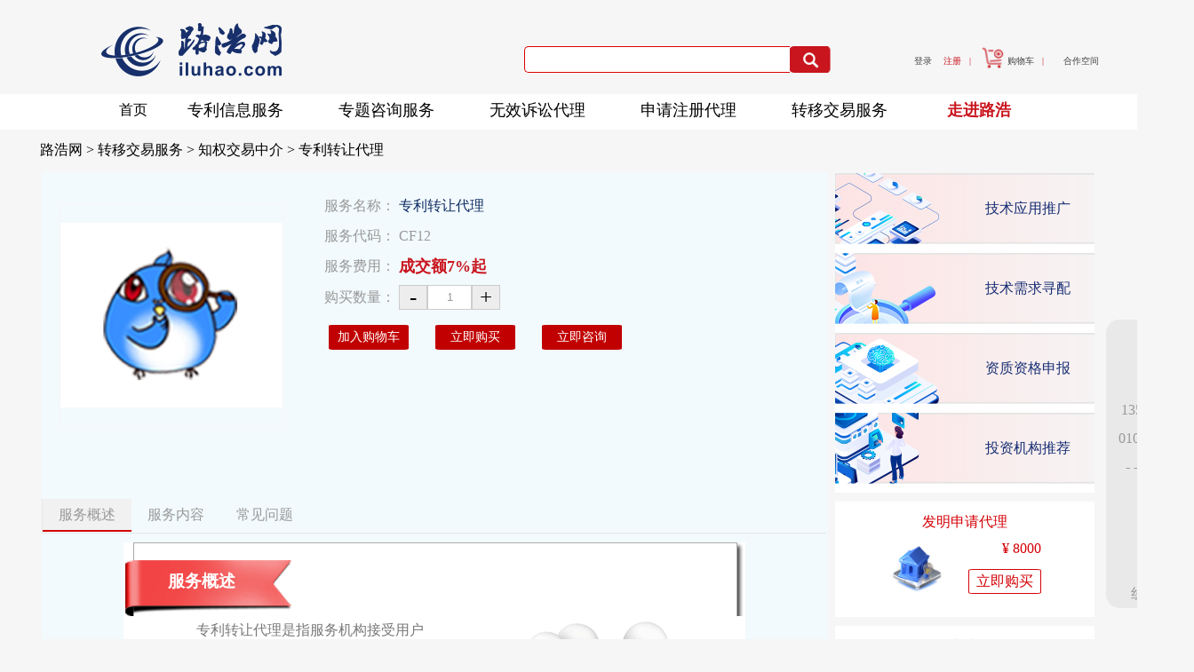

--- FILE ---
content_type: text/html; charset=UTF-8
request_url: http://iluhao.com/mall/product.php?spid=12723&redian=1
body_size: 14565
content:
<!DOCTYPE html>  
<html>
<head>  
	<meta charset="UTF-8"> 
	<title>专利转让代理-路浩网</title>
	<meta name="keywords" content="路浩网,专利申请,专利代理,商标注册,专利咨询,专利预警,法律服务,著作权登记">
	<link rel="stylesheet" type="text/css" href="/css/index.css">
	<meta name="viewport" content="width=1190,user-scalable=1">  
	<link rel="stylesheet" type="text/css" href="/mall/css/product.css">
	<script type="text/javascript" src="./js/jquery-1.4.1.min.js"></script>
	<script type="text/javascript" src="./js1/tip.js"></script></head>
<style>
	.common
	{ 
		width:100%;
		background:#f6f6f6;
	}
	#detail
	{
		width:1190px;
		margin:0 auto;
		/*border-top:2px solid #c9151e;*/
	}
	.crumbs
	{
		font-size:16px;
		width:100%;
		/*height:34px;*/
		/*line-height:34px;*/
		height:46px;
		line-height:46px;
	}
	.hots
	{
		position:absolute;
		top:35px;
		left:600px;
		background:#e6e6e6;
		width:230px;
		text-align:center
	}
</style>
<script src="/mall/js1/tip.js"></script>
<body style="background:#f6f6f6">
<link rel="stylesheet" type="text/css" href="/css/top.css">
  
<script type="text/javascript" src="/js/jianrong.js"></script>
<script src="/js/jquery-1.4.1.min.js"></script> 
<script type="text/javascript" src="/wp/inc.js"></script>
<style>
	body
{
	/*overflow-x: hidden;*/
	max-width: 1903px;
	font-family: "Microsoft YaHei";
	font-size:16px;
	margin:0;
    padding:0;
    overflow-y:scroll;
    background-color:#f6f6f6; 
}
  
</style>
<div align="center" style="background-color:#f6f6f6;margin: 0 auto;">

<!-- header -->
<div align="center" style="height:106px;width: 1190px;">
	<!-- right -->
	<div class="pull-right" style="float: right;font-size: 10px;margin-top: 47px;margin-right: -2px;">

		<a href="/member/sign.php">登录</a>
		<a href="/member/register.php" style="color: #c9151e;">注册</a>&nbsp;&nbsp;&nbsp;<span style="color:#c9151e">|</span>&nbsp;
		<a href="/mall/cart.php"><img src="/images/cart.png" style="height:25px;position: relative; left: -4px;top: 6px;">购物车</a>&nbsp;&nbsp;&nbsp;<span style="color:#c9151e">|</span>&nbsp;&nbsp;&nbsp;
		<a href="/cooper/index.php">合作空间</a>
		<!-- &nbsp;&nbsp;&nbsp;|&nbsp;<a href="#">网站地图</a> -->
	</div>
	<div style="overflow:hidden"></div>
	<!-- center -->
	<div  style="margin-top: 15px;position: absolute;height: 90px;">
		<!-- logo -->
		<div style="display: inline; width:180px;">
			<a href="/"><img src="/images/logo.png"></a>
		</div>
		<!-- keyword -->
		<form  method="get" action="/search.php">
			<div style="margin-top: 14px;position: relative;left: 545px;top: -67px;">
				<input name="keyword" calss="keyword"  type="text" id="keyword" placeholder=" " value="" x-webkit-speech >
				<input type="image" src="/images/morebig.png" style="width:50px;height: 30px;float: left;border-radius:10%">
				<input type="hidden" name="cscscs" value="">
			</div>
		</form>
		<div style="overflow:hidden"></div>
</div>
<div style="overflow:hidden"></div>
</div>
<!-- menu -->
<div class="" style="background-color:white;">
	<div class="menu" style="height: 40px;padding-left: 12%;width: 1190px;">
        <span id="zhuye" style="float: left; position:relative;right: 20px;top: 8px;">
        	<a href="/">首页
        	<!-- <img src="/images/home.png" style="margin-top:10px;margin-right:30px"> -->
        	</a>
   		</span>
	<ul class="navigation">
<li class="drop-down"><a href="#378">专利信息服务<img class="img-xia" src="" border="0" style="position:relative;left: 0px;top: 1px;width:12px;height:10px;visibility:hidden"></a><ul class="drop-down-content" style=" width: 1130px;display:none"><li class="has-sub"><span class="title">专利信息分析</span><div style="clear:both"></div><ul class="child-list"><li><a href="/mall/product.php?spid=12183&yiji=378&erji=402">技术主题分析</a></li><li><a href="/mall/product.php?spid=12184&yiji=378&erji=402">竞争对手分析</a></li><li><a href="/mall/product.php?spid=12185&yiji=378&erji=402">研发线路分析</a></li><li><a href="/mall/product.php?spid=12186&yiji=378&erji=402">产品侵权分析</a></li><li><a href="/mall/product.php?spid=12187&yiji=378&erji=402">产品FTO分析</a></li></ul><li class="has-sub"><span class="title">专利数据服务</span><div style="clear:both"></div><ul class="child-list"><li><a href="/mall/product.php?spid=12188&yiji=378&erji=404">技术主题数据库定制</a></li><li><a href="/mall/product.php?spid=12189&yiji=378&erji=404">竞争对手数据库定制</a></li><li><a href="/mall/product.php?spid=12190&yiji=378&erji=404">细分行业数据库定制</a></li><li><a href="/mall/product.php?spid=12191&yiji=378&erji=404">技术领域数据库定制</a></li></ul><li class="has-sub"><span class="title">专利文献检索</span><div style="clear:both"></div><ul class="child-list"><li><a href="/mall/product.php?spid=141&yiji=378&erji=400">专利查新检索</a></li><li><a href="/mall/product.php?spid=148&yiji=378&erji=400">专利专题检索</a></li><li><a href="/mall/product.php?spid=146&yiji=378&erji=400">同族专利检索</a></li><li><a href="/mall/product.php?spid=147&yiji=378&erji=400">专利引文检索</a></li><li><a href="/mall/product.php?spid=145&yiji=378&erji=400">专利无效检索</a></li></ul><li class="has-sub"><span class="title">专利文献翻译</span><div style="clear:both"></div><ul class="child-list"><li><a href="/mall/product.php?spid=12192&yiji=378&erji=405">专利文献中日互译</a></li><li><a href="/mall/product.php?spid=12194&yiji=378&erji=405">专利文献中英互译</a></li><li><a href="/mall/product.php?spid=12195&yiji=378&erji=405">专利文献中韩互译</a></li><li><a href="/mall/product.php?spid=12196&yiji=378&erji=405">专利文献中德互译</a></li><li><a href="/mall/product.php?spid=12197&yiji=378&erji=405">专利文献中法互译</a></li></ul><li class="has-sub"><span class="title">法律证据检索</span><div style="clear:both"></div><ul class="child-list"><li><a href="/mall/product.php?spid=144&yiji=378&erji=401">法律状态检索</a></li><li><a href="/mall/product.php?spid=143&yiji=378&erji=401">抗辩证据检索</a></li><li><a href="/mall/product.php?spid=12181&yiji=378&erji=401">无效证据检索</a></li><li><a href="/mall/product.php?spid=142&yiji=378&erji=401">国内侵权检索</a></li><li><a href="/mall/product.php?spid=171&yiji=378&erji=401">海外侵权检索</a></li></ul><li class="has-sub"><span class="title">跟踪监测服务</span><div style="clear:both"></div><ul class="child-list"><li><a href="/mall/product.php?spid=35&yiji=378&erji=403">技术主题专利跟踪</a></li><li><a href="/mall/product.php?spid=36&yiji=378&erji=403">竞争对手专利跟踪</a></li></ul></ul><li class="drop-down"><a href="#379">专题咨询服务<img class="img-xia" src="" border="0" style="position:relative;left: 0px;top: 1px;width:12px;height:10px;visibility:hidden"></a><ul class="drop-down-content" style=" width: 1130px;display:none"><li class="has-sub"><span class="title">战略策划服务</span><div style="clear:both"></div><ul class="child-list"><li><a href="/mall/product.php?spid=49&yiji=379&erji=406">知权战略策划</a></li><li><a href="/mall/product.php?spid=50&yiji=379&erji=406">专利战略策划</a></li><li><a href="/mall/product.php?spid=51&yiji=379&erji=406">专利布局策划</a></li><li><a href="/mall/product.php?spid=53&yiji=379&erji=406">商标战略策划</a></li><li><a href="/mall/product.php?spid=12318&yiji=379&erji=406">专项产业规划</a></li><li><a href="/mall/product.php?spid=12319&yiji=379&erji=406">产业园区规划</a></li></ul><li class="has-sub"><span class="title">服务平台建设</span><div style="clear:both"></div><ul class="child-list"><li><a href="/mall/product.php?spid=68&yiji=379&erji=410">知权服务平台建设</a></li><li><a href="/mall/product.php?spid=74&yiji=379&erji=410">专利服务平台建设</a></li><li><a href="/mall/product.php?spid=12182&yiji=379&erji=410">专利管理平台建设</a></li><li><a href="/mall/product.php?spid=12178&yiji=379&erji=410">知权管理平台建设</a></li><li><a href="/mall/product.php?spid=67&yiji=379&erji=410">科技服务平台建设</a></li></ul><li class="has-sub"><span class="title">申请注册咨询</span><div style="clear:both"></div><ul class="child-list"><li><a href="/mall/product.php?spid=55&yiji=379&erji=407">专利挖掘服务</a></li><li><a href="/mall/product.php?spid=58&yiji=379&erji=407">授权前景预测</a></li><li><a href="/mall/product.php?spid=12203&yiji=379&erji=407">申请决策咨询</a></li></ul><li class="has-sub"><span class="title">管理制度咨询</span><div style="clear:both"></div><ul class="child-list"><li><a href="/mall/product.php?spid=61&yiji=379&erji=409">知权管理体系建设</a></li><li><a href="/mall/product.php?spid=63&yiji=379&erji=409">知识产权贯标辅导</a></li><li><a href="/mall/product.php?spid=65&yiji=379&erji=409">专利托管服务</a></li><li><a href="/mall/product.php?spid=12179&yiji=379&erji=409">知权托管服务</a></li><li><a href="/mall/product.php?spid=62&yiji=379&erji=409">知权制度建设咨询</a></li><li><a href="/mall/product.php?spid=12193&yiji=379&erji=409">专利制度建设咨询</a></li></ul><li class="has-sub"><span class="title">资助资格申报</span><div style="clear:both"></div><ul class="child-list"><li><a href="/mall/product.php?spid=12177&yiji=379&erji=411">资助项目申报</a></li><li><a href="/mall/product.php?spid=12176&yiji=379&erji=411">奖励项目申报</a></li><li><a href="/mall/product.php?spid=12175&yiji=379&erji=411">研发项目申报</a></li><li><a href="/mall/product.php?spid=12174&yiji=379&erji=411">资质资格申报</a></li></ul><li class="has-sub"><span class="title">预警预测咨询</span><div style="clear:both"></div><ul class="child-list"><li><a href="/mall/product.php?spid=12198&yiji=379&erji=408">专利预警服务</a></li><li><a href="/mall/product.php?spid=12199&yiji=379&erji=408">侵权风险评估</a></li><li><a href="/mall/product.php?spid=12200&yiji=379&erji=408">商标侵权监控</a></li><li><a href="/mall/product.php?spid=97&yiji=379&erji=408">专利有效性评估</a></li><li><a href="/mall/product.php?spid=96&yiji=379&erji=408">专利稳定性评估</a></li><li><a href="/mall/product.php?spid=94&yiji=379&erji=408">诉讼前景预测</a></li><li><a href="/mall/product.php?spid=93&yiji=379&erji=408">无效前景预测</a></li></ul></ul><li class="drop-down"><a href="#376">无效诉讼代理<img class="img-xia" src="" border="0" style="position:relative;left: 0px;top: 1px;width:12px;height:10px;visibility:hidden"></a><ul class="drop-down-content" style=" width: 1130px;display:none"><li class="has-sub"><span class="title">专利无效代理</span><div style="clear:both"></div><ul class="child-list"><li><a href="/mall/product.php?spid=160&yiji=376&erji=385">发明无效请求代理</a></li><li><a href="/mall/product.php?spid=202&yiji=376&erji=385">新型无效请求代理</a></li><li><a href="/mall/product.php?spid=204&yiji=376&erji=385">外观无效请求代理</a></li><li><a href="/mall/product.php?spid=11856&yiji=376&erji=385">发明无效答辩代理</a></li><li><a href="/mall/product.php?spid=209&yiji=376&erji=385">新型无效答辩代理</a></li><li><a href="/mall/product.php?spid=211&yiji=376&erji=385">外观无效答辩代理</a></li></ul><li class="has-sub"><span class="title">侵权诉讼代理</span><div style="clear:both"></div><ul class="child-list"><li><a href="/mall/product.php?spid=221&yiji=376&erji=390">专利侵权起诉代理</a></li><li><a href="/mall/product.php?spid=78&yiji=376&erji=390">专利侵权应诉代理</a></li><li><a href="/mall/product.php?spid=79&yiji=376&erji=390">商标侵权起诉代理</a></li><li><a href="/mall/product.php?spid=222&yiji=376&erji=390">商标侵权应诉代理</a></li><li><a href="/mall/product.php?spid=223&yiji=376&erji=390">著作权侵权起诉代理</a></li><li><a href="/mall/product.php?spid=224&yiji=376&erji=390">著作权侵权应诉代理</a></li></ul><li class="has-sub"><span class="title">商标评审代理</span><div style="clear:both"></div><ul class="child-list"><li><a href="/mall/product.php?spid=186&yiji=376&erji=389">商标无效请求代理</a></li><li><a href="/mall/product.php?spid=188&yiji=376&erji=389">商标无效答辩代理</a></li><li><a href="/mall/product.php?spid=161&yiji=376&erji=389">商标撤销请求代理</a></li><li><a href="/mall/product.php?spid=199&yiji=376&erji=389">商标撤销答辩代理</a></li><li><a href="/mall/product.php?spid=11857&yiji=376&erji=389">商标撤三请求代理</a></li><li><a href="/mall/product.php?spid=11858&yiji=376&erji=389">商标撤三答辩代理</a></li></ul><li class="has-sub"><span class="title">权属纠纷代理</span><div style="clear:both"></div><ul class="child-list"><li><a href="/mall/product.php?spid=11859&yiji=376&erji=391">专利申请权纠纷代理</a></li><li><a href="/mall/product.php?spid=11860&yiji=376&erji=391">专利权纠纷代理</a></li><li><a href="/mall/product.php?spid=11861&yiji=376&erji=391">商标权纠纷代理</a></li><li><a href="/mall/product.php?spid=11862&yiji=376&erji=391">著作权纠纷代理</a></li><li><a href="/mall/product.php?spid=11863&yiji=376&erji=391">署名权纠纷代理</a></li></ul><li class="has-sub"><span class="title">行政诉讼代理</span><div style="clear:both"></div><ul class="child-list"><li><a href="/mall/product.php?spid=163&yiji=376&erji=392">专利行政诉讼代理</a></li><li><a href="/mall/product.php?spid=11864&yiji=376&erji=392">商标行政诉讼原告代理</a></li><li><a href="/mall/product.php?spid=11865&yiji=376&erji=392">专利行政诉讼第三人代理</a></li><li><a href="/mall/product.php?spid=11866&yiji=376&erji=392">商标行政诉讼第三人代理</a></li></ul><li class="has-sub"><span class="title">行政调处代理</span><div style="clear:both"></div><ul class="child-list"><li><a href="/mall/product.php?spid=219&yiji=376&erji=393">专利行政调处代理</a></li><li><a href="/mall/product.php?spid=11867&yiji=376&erji=393">商标行政调处代理</a></li><li><a href="/mall/product.php?spid=11868&yiji=376&erji=393">著作权行政调处代理</a></li></ul></ul><li class="drop-down"><a href="#368">申请注册代理<img class="img-xia" src="" border="0" style="position:relative;left: 0px;top: 1px;width:12px;height:10px;visibility:hidden"></a><ul class="drop-down-content" style=" width: 1130px;display:none"><li class="has-sub"><span class="title">专利事务代办</span><div style="clear:both"></div><ul class="child-list"><li><a href="/mall/product.php?spid=12169&yiji=368&erji=381">专利年费代缴</a></li><li><a href="/mall/product.php?spid=12170&yiji=368&erji=381">登记薄副本代办</a></li><li><a href="/mall/product.php?spid=12171&yiji=368&erji=381">著录项目变更代理</a></li><li><a href="/mall/product.php?spid=12172&yiji=368&erji=381">证书副本代办</a></li><li><a href="/mall/product.php?spid=12173&yiji=368&erji=381">评价报告代办</a></li><li><a href="/mall/product.php?spid=175&yiji=368&erji=381">专利权利恢复代理</a></li></ul><li class="has-sub"><span class="title">其他申请代理</span><div style="clear:both"></div><ul class="child-list"><li><a href="/mall/product.php?spid=137&yiji=368&erji=384">作品著作权登记代理</a></li><li><a href="/mall/product.php?spid=11855&yiji=368&erji=384">软件著作权登记代理</a></li><li><a href="/mall/product.php?spid=139&yiji=368&erji=384">布图设计登记代理</a></li><li><a href="/mall/product.php?spid=138&yiji=368&erji=384">品种权申请代理</a></li></ul><li class="has-sub"><span class="title">国内专利代理</span><div style="clear:both"></div><ul class="child-list"><li><a href="/mall/product.php?spid=5&yiji=368&erji=369">发明申请代理</a></li><li><a href="/mall/product.php?spid=10&yiji=368&erji=369">新型申请代理</a></li><li><a href="/mall/product.php?spid=11&yiji=368&erji=369">外观申请代理</a></li><li><a href="/mall/product.php?spid=174&yiji=368&erji=369">发明复审代理</a></li><li><a href="/mall/product.php?spid=6&yiji=368&erji=369">外观复审代理</a></li><li><a href="/mall/product.php?spid=3&yiji=368&erji=369">新型复审代理</a></li></ul><li class="has-sub"><span class="title">国内商标代理</span><div style="clear:both"></div><ul class="child-list"><li><a href="/mall/product.php?spid=201&yiji=368&erji=382">商标注册代理</a></li><li><a href="/mall/product.php?spid=156&yiji=368&erji=382">商标续展代理</a></li><li><a href="/mall/product.php?spid=169&yiji=368&erji=382">商标驳回复审</a></li><li><a href="/mall/product.php?spid=116&yiji=368&erji=382">商标异议代理</a></li><li><a href="/mall/product.php?spid=170&yiji=368&erji=382">商标变更代理</a></li><li><a href="/mall/product.php?spid=157&yiji=368&erji=382">商标宽展代理</a></li></ul><li class="has-sub"><span class="title">国外专利代理</span><div style="clear:both"></div><ul class="child-list"><li><a href="/mall/product.php?spid=27&yiji=368&erji=380">PCT申请代理</a></li><li><a href="/mall/product.php?spid=28&yiji=368&erji=380">美国申请代理</a></li><li><a href="/mall/product.php?spid=29&yiji=368&erji=380">欧洲申请代理</a></li><li><a href="/mall/product.php?spid=30&yiji=368&erji=380">日本申请代理</a></li><li><a href="/mall/product.php?spid=31&yiji=368&erji=380">韩国申请代理</a></li><li><a href="/mall/product.php?spid=32&yiji=368&erji=380">非知申请代理</a></li></ul><li class="has-sub"><span class="title">国外商标代理</span><div style="clear:both"></div><ul class="child-list"><li><a href="/mall/product.php?spid=121&yiji=368&erji=383">马德里商标注册代理</a></li><li><a href="/mall/product.php?spid=122&yiji=368&erji=383">美国商标注册代理</a></li><li><a href="/mall/product.php?spid=123&yiji=368&erji=383">欧盟商标注册代理</a></li><li><a href="/mall/product.php?spid=120&yiji=368&erji=383">日本商标注册代理</a></li><li><a href="/mall/product.php?spid=229&yiji=368&erji=383">韩国商标注册代理</a></li><li><a href="/mall/product.php?spid=133&yiji=368&erji=383">其他国家商标注册代理</a></li></ul></ul><li class="drop-down"><a href="#377">转移交易服务<img class="img-xia" src="" border="0" style="position:relative;left: 0px;top: 1px;width:12px;height:10px;visibility:hidden"></a><ul class="drop-down-content" style=" width: 1130px;display:none"><li class="has-sub"><span class="title">技术受让服务</span><div style="clear:both"></div><ul class="child-list"><li><a href="/mall/product.php?spid=12202&yiji=377&erji=394">需求信息发布</a></li><li><a href="/mall/product.php?spid=12204&yiji=377&erji=394">需求技术溯源</a></li><li><a href="/mall/product.php?spid=12205&yiji=377&erji=394">技术分析评价</a></li></ul><li class="has-sub"><span class="title">技术合作服务</span><div style="clear:both"></div><ul class="child-list"><li><a href="/mall/product.php?spid=12210&yiji=377&erji=396">技术需求寻配</a></li><li><a href="/mall/product.php?spid=12211&yiji=377&erji=396">合作模式协调</a></li><li><a href="/mall/product.php?spid=12212&yiji=377&erji=396">技术合同登记</a></li></ul><li class="has-sub"><span class="title">技术转让服务</span><div style="clear:both"></div><ul class="child-list"><li><a href="/mall/product.php?spid=12206&yiji=377&erji=395">技术信息发布</a></li><li><a href="/mall/product.php?spid=12208&yiji=377&erji=395">科技成果评价</a></li><li><a href="/mall/product.php?spid=12209&yiji=377&erji=395">技术应用推广</a></li></ul><li class="has-sub"><span class="title">知权交易中介</span><div style="clear:both"></div><ul class="child-list"><li><a href="/mall/product.php?spid=12722&yiji=377&erji=399">专利受让代理</a></li><li><a href="/mall/product.php?spid=12723&yiji=377&erji=399">专利转让代理</a></li><li><a href="/mall/product.php?spid=12724&yiji=377&erji=399">专利许可服务</a></li><li><a href="/mall/product.php?spid=12725&yiji=377&erji=399">商标受让代理</a></li><li><a href="/mall/product.php?spid=203&yiji=377&erji=399">商标转让代理</a></li><li><a href="/mall/product.php?spid=12726&yiji=377&erji=399">商标许可服务</a></li></ul><li class="has-sub"><span class="title">科技金融服务</span><div style="clear:both"></div><ul class="child-list"><li><a href="/mall/product.php?spid=12215&yiji=377&erji=398">专利质押融资</a></li><li><a href="/mall/product.php?spid=12216&yiji=377&erji=398">产业基金引进</a></li><li><a href="/mall/product.php?spid=12217&yiji=377&erji=398">投资机构推荐</a></li></ul><li class="has-sub"><span class="title">评估论证服务</span><div style="clear:both"></div><ul class="child-list"><li><a href="/mall/product.php?spid=12213&yiji=377&erji=397">交易风险评估</a></li><li><a href="/mall/product.php?spid=12180&yiji=377&erji=397">技术项目评估</a></li><li><a href="/mall/product.php?spid=12214&yiji=377&erji=397">无形资产评估</a></li><li><a href="/mall/product.php?spid=84&yiji=377&erji=397">清算并购评估</a></li><li><a href="/mall/product.php?spid=82&yiji=377&erji=397">出资增资评估</a></li></ul></ul>     </ul>
   		<span style="position:relative;right: 88px;top: 6px;"><a href="http://cnkip.com/"><b style="color:#c9151e;font-size: 18px;">走进路浩</b></a></span>
     <!-- <h3>我是测试文字</h3> -->
	</div>
</div>
<script>
	$(document).ready(function(){
		// console.log(screen.width )
		// console.log($(window).height())
		//鼠标悬浮菜单右边的下拉符号改变
		$('.drop-down').each(function(){
			//鼠标悬浮时
			$(this).hover(function(){
				// console.log($(window).scrollTop())//滚动条滚动的距离
				$(this).find('img').css({"position":"relative","left": "0px","top": "1px","width":"12px","height":"10px","visibility":""});
				$(this).find('img').attr('src','/images/xia-1.png');
				// $(this).children('a').css('color','#c9141d');
				$(this).children('ul').css('display','');

				var ulLeft= $(this).offset().left;
				var top= $(this).offset().top;
				// console.log(top);//106
				// console.log(top-$(window).scrollTop());//元素到窗口顶部的距离
				// console.log(ulLeft);//1173

				// var ulWidth=$(this)!=NaN ?$(this).children('ul').offset().offsetWidth:900;
				if(ulLeft<1100)
					var rightWidth=ulLeft-1100;//
				else
					var rightWidth=1100-ulLeft;//-300

				// console.log(rightWidth);
				// $(this).children('ul').css('right',rightWidth+'px');
				$(this).children('ul').css('left',$("#zhuye").offset().left+48+'px');
				$(this).children('ul').css('top',(top-$(window).scrollTop()+34+'px'));//距离顶部的位置

			},function(){
				//鼠标离开时
				// $(this).find('img').attr('src','/images/xia-2.png');
				$(this).find('img').css('visibility','hidden');
				$(this).find('img').attr('src','');
				// $(this).children('a').css('color','#000');
				$(this).children('ul').css('display','none');
			})
		})
	})
</script><!-- <div style="background-image: url(/images/product.png); background-position:center 0px; position: absolute; left: 0; top: 0; height: 100%; width: 100%; opacity: .3;z-index:-100000"></div> -->
<div id="showbg" style="display:none;position:absolute; z-index:10000000;">
	<div id="clkshow" style="width:800px;height:auto;z-index:10000000; position:absolute;">

		</div>
</div> 

<div id="showbg1" style="display:none;position:absolute; z-index:10000000;">
   <div id="tip" style="width:800px;height:auto;z-index:10000000; position:absolute;">
	    </div>
</div>
<div class="common">
<div id="detail">
 <!-- <div class="crumbs"><h3><a href="/" style="color:black;">路浩网 > </a><a style="color:black;" href="/mall">服务商城</a><a href="/mall?opt[]=" style="color:#000"></a> > <a href="#" class="cru" style="color:#000"></a></h3> -->
 <div class="crumbs">
 	<h3><a href="/" style="color:black;">路浩网 > </a>
 		<a href="#" style="cursor:default;color:#000">转移交易服务 > 知权交易中介 > </a>
 		 <a href="#" class="cru" style="color:#000"></a>
	</h3>
 </div>
<table style="margin-bottom:10px">
	<tr>
		<td  valign="top" style="padding:0px;background:#f2fafd">

		<!-- 	<div class='hots'>秒杀剩余时间:<span class='remaintime' time="-1769965566">
									<span class='day'></span>日
									<span class='hour'></span>时  
									<span class='minute'></span>分
									<span class='second'></span>秒</span>
								</div> -->
			<!-- <img src="/upload/" style="position:absolute;left:600px;top:110px;width:250px" alt=""> -->
			
			<!-- <img src='/images/hot3.png' style='position:absolute;top:35px;left:845px'> -->
			<!-- <div class="hots">秒杀开始时间:1970-01-01 08:00:00</div> -->
			<!-- <img src="/upload/" style="position:absolute;left:600px;top:110px;width:250px" alt=""> -->

<!-- <div style="float:left;width:230px;height:185px;margin:20px;border:1px solid #f6f6f6;text-align:center;line-height: 205px;"><img src="http://iluhao.com/ap//upload/202203/1415/3615f06fb88d4779850828/0182.png" alt="" style="width: 230px;height: auto; max-width:230px;_width:expression(this.width > 230 ? '230px': this.width);max-height:185px;_height:expression(this.height > 185 ? '185px': this.height);"></div> -->
<div id="bbb" style="float:left;width:250px;height:250px;margin:35px 0px 30px 20px;border:1px solid #f6f6f6;background-image:url(http://iluhao.com/ap//upload/202203/1415/3615f06fb88d4779850828/0182.png);background-repeat: no-repeat;background-position: center center;background-size: 100% auto;"></div>
<div id="kind" class="item-info-r" style="height:auto;width:590px;float:right">
<!-- <div class="spname" style="color:#c9151e;font-size:18px; font-weight:bold;padding:20px 0px 5px"> -->
<!-- </div> -->
<table class="tb_1" id="tb_1" style="margin-left:20px;margin-top:20px;">
    <tr><td align="right" nowrap="nowrap">服务名称：</td><td class="spname">专利转让代理</td></tr>
    <tr>
        <td width="60" align="right" nowrap="nowrap">服务代码：</td>
        <td>CF12</td>
    </tr>
   <!--   <tr>
        <td width="60" align="right" nowrap="nowrap">服务机构：</td>
        <td>默认部门</td>
    </tr> -->
        </td>
    </tr>
 
      <tr>
        <td width="80" align="right" nowrap="nowrap">服务费用：</td>
        <td valign="center">
        <span style="font-size:18px;font-weight:700;color:#c9151e;display:inline-block;" >
成交额7%起      </span>        
        </td>
    </tr>   
        <tr>
            <td width="60" align="right" nowrap="nowrap">购买数量：</td>
            <td align="left">
            <a onclick="subnum()" title="减一" style="-webkit-user-select:none;width:30px;cursor:pointer;height:26px;line-height:26px;overflow:hidden;text-align:center;float:left;background:#ededed;border:solid 1px #ccc;font-size:25px;">-</a>
            <input id="spnum"  style="width:48px;height:26px;line-height:26px;ime-mode:disabled;margin:0;padding:0;outline:0 none;color:#999;float:left;text-align:center;border:solid 1px #ccc" type="text" autocomplete="off" data-now="9" data-max="100"   value="1">
            <a onclick="addnum()" id="increase" class="increase" title="加一" style="-webkit-user-select:none;width:30px;height:26px;line-height:26px;overflow:hidden;text-align:center;float:left;background:#ededed;border:solid 1px #ccc;font-size:25px;">+</a>
          
        </td>
        </tr>
	</table>
    <table class="tb_1" id="tb_1">
        <tr>
            <!-- <td width="60">&nbsp; </td> -->
            <td>
                <div class="btn-add" id="btn-add" style="position:relative;top:10px;padding-left:10px">
                <style>
                    .immediately_buyd
                    {
                        display:inline-block;
                        width:108px;
                        height:28px !important;
                        margin-top:9px;
                        background-image:url(images/zx1.png);
                    }
                    .immediately_buyd:hover
                    {
                        background-image:url(images/zx2.png);
                    }
                </style>
                <a href="javascript:buy_success(12723,false);" style="margin:0 15px">
                    <!-- <img src="images/addcart.png" id="buy-show"> -->
                    <div id="buy-show" style="text-align: center;background: #c10001;border-radius: 5%;color: white;line-height: 28px;height: 28px;width: 90px;font-size: 14px;">加入购物车</div>
                </a>
                <!-- <a href="#"  onclick="return tipShow()"></a> -->
                <a href="javascript:buy_success(12723,true);" style="margin:0 15px">
                        <!-- <img src="images/buy.png" > -->
                    <div style="text-align: center;background: #c10001;border-radius: 5%;color: white;line-height: 28px;height: 28px;width: 90px;font-size: 14px;">立即购买</div>
                </a>
                <a  href="#" onclick="return zx1()" class="hs" style="margin:0 15px">
                    <!-- <img src="images/contact.png"> -->
                    <div style="text-align: center; background: #c10001;border-radius: 5%;color: white;line-height: 28px;height: 28px;width: 90px;font-size: 14px;">立即咨询</div>
                </a>  
                            </div>
            </td>
        </tr>
    </table>            
</div>
<script>
function buy_success(id,buy)
{
  var ginfo=[];
  var name=[];
  var co=getL1();
  for(var j=0;j<co;j++)
  {
        var attr_num1=getElementsByName('span','attr'+j);
        for(var i=0;i<attr_num1.length;i++)
        {
            var flag=attr_num1[i].className;
            if(flag=="attr_sel")
            {
                var g=attr_num1[i].getAttribute('group');
                var group=document.getElementsByClassName(g)[0].innerHTML;
                // 拼接数组
                ginfo.push(group);
                name.push(attr_num1[i].innerHTML);//选择的属性名
            }
            
        }
        
  }
  $.post('addcart.php',{'id':id,'num':num,'name':name,'group':ginfo},function(data){
    if(data>0)
    {
        clearInterval(inte);//离开当前文档，清除定时器
        window.location.href="/mall/cart.php?cartid="+data+(buy?'&buy':'');
    }
    if(data==-1)
    {
        clearInterval(inte);//离开当前文档，清除定时器
        // window.location.href=""+id;
         // window.location.href="/sign.php?url="+encodeURI(location.href);
         window.location.href="/member/sign.php?url="+encodeURI(location.href);

    }
    if(data==-4)
    {
        css={'background':'#fff','cursor':'not-allowed','opacity':'0.56'};
        errmsg="库存不足,请稍候购买";
        var targetObj=document.getElementById('buy-show');
        setError(targetObj,css,errmsg);
    }
    if(data == -5)
    {
        alert('您购买的该商品已超数量限制!');
        return false;
    }
  })
  
}
function tipShow()
{    
    showDiv('showbg1','tip');
}
//错误加载样式 参数:1.显示样式 ，2.提示内容
function setError(obj,css,errmsg)
{
    obj.style.opacity=css.opacity;
    obj.title=errmsg;
    
}
</script>
        	<div class="clear"></div>

 
	<div class="right" style="margin-top:-2px;"> 
	<div class="tab">
	<div id="product-detail">
		<table width="883px" cellpadding="0" cellspacing="0" class="project_table" style="color:#767676;" id="r_table1" border="0">
			<tbody>
				<tr>
					<!-- <td style="width:881px;height:38px;margin:0;padding:0;border-left:1px solid #e6e6e6;border-bottom: 1px solid #e6e6e6;"> -->
<td style="width:881px;height:38px;margin:0;padding:0;border-left:1px solid #e6e6e6;border-bottom: 1px solid #e6e6e6;">					<!-- <td style="width:881px;height:50px;margin:0;padding:0;border-left:1px solid #e6e6e6;border-right:1px solid #e6e6e6;background-image:url('images/productbg.jpg');background-position:left top;background-repeat:repeat-x;"> -->
						<div  class="r_se_button" onClick="Bline(this,1)" id="r_se_button1">服务概述</div>
						
						<div class="r_se_button" onClick="Bline(this,2)" id="r_se_button2">服务内容</div>
					<div class="r_se_button" onClick="Bline(this,3)" id="r_se_button3">常见问题</div>
                      
					</td>
				</tr>
				<tr style="/*background:white*/">
					<!-- <td style="border-left:1px solid #e4e4e4;border-right:1px solid #e4e4e4;border-top:0px;border-bottom:1px solid #e4e4e4;padding:10px; font-size:16px;" width="100%"> -->
					<td style="border-top:0px;padding:10px; font-size:16px;/*background:white*/" width="100%">
						<style>
							#se_show1 table{background-color: #fff;}
						</style>
						<div id="se_show1"><table width="700" align="center" style="border-collapse: collapse;" border="0"><tbody><tr class="firstRow"><td style="height: 75px; color: rgb(255, 255, 255); padding-top: 7px; padding-left: 50px; font-family: 微软雅黑; font-size: 19px; font-weight: bold; background-image: url(" colspan="3">服务概述</td></tr><tr><td width="49%" valign="top" style="color: rgb(121, 121, 121); line-height: 30px; overflow: hidden; padding-left: 50px; font-family: 微软雅黑; font-size: 16px; font-weight: normal; background-image: url(">　　专利转让代理是指服务机构接受用户委托，按用户需求出售专利的行为。</td><td width="2%" valign="top">&nbsp;</td><td width="49%" valign="top" style="background-position: 100% 50%; color: rgb(121, 121, 121); line-height: 30px; overflow: hidden; padding-right: 50px; font-family: 微软雅黑; font-size: 16px; font-weight: normal; background-image: url("><img src="http://iluhao.com/upload/201603/31112516/48.png"/></td></tr><tr><td width="49%" valign="top" style="color: rgb(121, 121, 121); line-height: 30px; overflow: hidden; padding-left: 50px; font-family: 微软雅黑; font-size: 16px; font-weight: normal; background-image: url("><img src="http://iluhao.com/upload/201603/31112505/40.png"/></td><td width="2%" valign="top">&nbsp;</td><td width="49%" valign="top" style="background-position: 100% 50%; color: rgb(121, 121, 121); line-height: 30px; overflow: hidden; padding-right: 50px; font-family: 微软雅黑; font-size: 16px; font-weight: normal; background-image: url(">　　专利转让代理服务可减少交易信息的不对称和交易双方的不信任，服务机构凭借其丰富的数据库、广泛的信息网络，以及专业的促成服务，可以为委托人快速、实惠地出售专利。</td></tr><tr><td style="height: 20px; line-height: 20px !important; background-image: url(" colspan="3">&nbsp;</td></tr></tbody></table></div>
						<div id="se_show2"><p style="text-align: center;"><img title="CF12.png" alt="CF12.png" src="../upload/202202/1714/2113e95949079239254672/CF12.png"/></p></div>
						<div id="se_show3"><p style="line-height: 1.5em; text-indent: 2em; margin-top: 10px; margin-bottom: 10px;"><span style="color: rgb(127, 127, 127); font-family: 微软雅黑,;">1、专利交易中介的作用是什么？</span></p><p style="line-height: 1.5em; text-indent: 2em; margin-top: 10px; margin-bottom: 10px;"><span style="color: rgb(127, 127, 127); font-family: 微软雅黑,;">专利交易中介在确立专利市场价值方面扮演着关键角色，他们的存在可减少交易信息的不对称和交易双方的不信任。他们凭借其丰富的数据库、广泛的信息网络，以及专业的促成服务，协助专利卖方寻找买方，协助买方寻找卖方，在两者中沟通相关信息，协调合理价格，促进高效率地完成交易相关程序。</span></p><p style="line-height: 1.5em; text-indent: 2em; margin-top: 10px; margin-bottom: 10px;"><span style="color: rgb(127, 127, 127); font-family: 微软雅黑,;">2、专利交易为什么通常委托专业机构作为中介？</span></p><p style="line-height: 1.5em; text-indent: 2em; margin-top: 10px; margin-bottom: 10px;"><span style="color: rgb(127, 127, 127); font-family: 微软雅黑,;">专利自身的特性从根本上决定了专利交易客体的特殊性，除了无形性与垄断性外，专利交易主体与客体存在的诸多特殊性，以及专利法律状态相对不确定性、专利法律保护效力的相对弹性等特征，导致专利交易过程中的高难度与高风险。因此，在具体的专利交易活动过程中，通常绝大多数专利权利主体并不直接参与交易，而是委托具有专业能力的第三方代为实施交易。</span></p><p style="line-height: 1.5em; text-indent: 2em; margin-top: 10px; margin-bottom: 10px;"><span style="color: rgb(127, 127, 127); font-family: 微软雅黑,;">3、专利交易和技术交易的区别是什么？</span></p><p style="line-height: 1.5em; text-indent: 2em; margin-top: 10px; margin-bottom: 10px;"><span style="color: rgb(127, 127, 127); font-family: 微软雅黑,;">专利交易主要是专利权利的转移，技术交易则主要是技术的转移。有时候两者毫不相干，有时候技术转移以专利权转移为基础，两者又相互穿插、相互融合和相互依存。通常权利转移比技术转移要简单许多。</span></p><p><br/></p></div>
				</td>
			</tr>
		</tbody>
	</table>
</div>
</div>
</div>
		</td>
		<td style="width:10px;height:auto"></td>
		<td  valign="top">
			<!-- <div class="mall_title" style="width:295px;margin-bottom:5px"> -->
  
			<!-- </div> -->
<style>
	.hotbg{    
	background-repeat: no-repeat;
    background-size: auto 80px;
    height: 80px;
    font-size: 16px;
    text-align: right;
    line-height: 80px;
    padding-right: 27px;
    /*font-weight: bold;*/
    color: #172e74;
    margin-bottom: 10px;
	}
	.hotbg a{ font-size: 20px;}
</style>
<div class="left" style="float:right;height:auto;width:292px;margin-bottom:10px;background: #f6f6f6;">
	<div class="hs" style="cursor: pointer; height: 360px;line-height: 40px;text-align: center;width: 100%;background-repeat:no-repeat;text-align: center;margin-bottom: 10px;background-color: white;">
		<a href="/mall/product.php?spid=12209&fuwu=1" title="技术应用推广"><div class="hotbg" style="background-image:url(../upload/202202/2213/2010728a7ae9c324426992/微信图片_20220222122126.jpg)">技术应用推广</div></a>
		<a href="/mall/product.php?spid=12210&fuwu=1" title="技术需求寻配"><div class="hotbg" style="background-image:url(../upload/202202/2213/293474be7b435279742357/微信图片_202202221221263.jpg)">技术需求寻配</div></a>
		<a href="/mall/product.php?spid=12174&fuwu=1" title="资质资格申报"><div class="hotbg" style="background-image:url(../upload/202202/2213/220072f8a5cfd008619676/微信图片_202202221221262.jpg)">资质资格申报</div></a>
		<a href="/mall/product.php?spid=12217&fuwu=1" title="投资机构推荐"><div class="hotbg" style="background-image:url(../upload/202202/2213/2227731390f5a801087920/微信图片_202202221221261.jpg)">投资机构推荐</div></a>

		<!-- <span style="color:white;font-weight:bold;font-size: 18px;width:100%;text-align:center">热销商品</span> -->
	</div>
	<div class="hot" style="width:100%;">
			<!--商品详情开始-->
			<a href="/mall/product.php?spid=5&redian=1" title="发明申请代理" style="background:white;display:block;width:100%;height:130px; background-image: url('http://iluhao.com/ap//upload/202206/2420/1139a9fb6f55e470910693/资料出库.png'); background-size: 70px 70px; background-position: 55px 40px/*43px*/; background-repeat: no-repeat;margin-bottom: 10px;line-height: 26px;">
					<div style="width:100%;clear:both;float:right;color:#d40107;font-size:16px;text-align:right; margin-top: 10px;">
						<div style="margin-bottom:0px;height:20px;white-space:nowrap;text-overflow:ellipsis;text-align:center">发明申请代理</div>
						<div style="margin-right:60px;margin-top:10px ">
						¥ 8000						</div>
						<div style="width:80px;margin:10px 60px 0px 150px;border:1px solid #d40107 /*#555*/;border-radius: 6%;line-height: 26px;height: 26px;text-align: center;color: #d40107/*#555*/;">立即购买</div>
						<!-- <img src="images/buy2.png" style="margin-top: 10px; margin-bottom: 5px;">  -->
						<!-- <img src="images/hotline.png" align="right"> -->
					</div>
			</a>
			<!--商品详情结束-->
			<div class="clear"></div>
			<!--商品详情开始-->
			<a href="/mall/product.php?spid=27&redian=1" title="PCT申请代理" style="background:white;display:block;width:100%;height:130px; background-image: url('http://iluhao.com/ap//upload/202206/2420/1209aa1963359747517967/pct.png'); background-size: 70px 70px; background-position: 55px 40px/*43px*/; background-repeat: no-repeat;margin-bottom: 10px;line-height: 26px;">
					<div style="width:100%;clear:both;float:right;color:#d40107;font-size:16px;text-align:right; margin-top: 10px;">
						<div style="margin-bottom:0px;height:20px;white-space:nowrap;text-overflow:ellipsis;text-align:center">PCT申请代理</div>
						<div style="margin-right:60px;margin-top:10px ">
						¥ 5000						</div>
						<div style="width:80px;margin:10px 60px 0px 150px;border:1px solid #d40107 /*#555*/;border-radius: 6%;line-height: 26px;height: 26px;text-align: center;color: #d40107/*#555*/;">立即购买</div>
						<!-- <img src="images/buy2.png" style="margin-top: 10px; margin-bottom: 5px;">  -->
						<!-- <img src="images/hotline.png" align="right"> -->
					</div>
			</a>
			<!--商品详情结束-->
			<div class="clear"></div>
			<!--商品详情开始-->
			<a href="/mall/product.php?spid=201&redian=1" title="商标注册代理" style="background:white;display:block;width:100%;height:130px; background-image: url('http://iluhao.com/ap//upload/202206/2420/1944abe07a366960822210/商标许可1.png'); background-size: 70px 70px; background-position: 55px 40px/*43px*/; background-repeat: no-repeat;margin-bottom: 10px;line-height: 26px;">
					<div style="width:100%;clear:both;float:right;color:#d40107;font-size:16px;text-align:right; margin-top: 10px;">
						<div style="margin-bottom:0px;height:20px;white-space:nowrap;text-overflow:ellipsis;text-align:center">商标注册代理</div>
						<div style="margin-right:60px;margin-top:10px ">
						¥ 1000						</div>
						<div style="width:80px;margin:10px 60px 0px 150px;border:1px solid #d40107 /*#555*/;border-radius: 6%;line-height: 26px;height: 26px;text-align: center;color: #d40107/*#555*/;">立即购买</div>
						<!-- <img src="images/buy2.png" style="margin-top: 10px; margin-bottom: 5px;">  -->
						<!-- <img src="images/hotline.png" align="right"> -->
					</div>
			</a>
			<!--商品详情结束-->
			<div class="clear"></div>
			<!--商品详情开始-->
			<a href="/mall/product.php?spid=11855&redian=1" title="软件著作权登记代理" style="background:white;display:block;width:100%;height:130px; background-image: url('http://iluhao.com/ap//upload/202206/2918/55572fbdb5cae623025474/竞争对手分析.png'); background-size: 70px 70px; background-position: 55px 40px/*43px*/; background-repeat: no-repeat;margin-bottom: 10px;line-height: 26px;">
					<div style="width:100%;clear:both;float:right;color:#d40107;font-size:16px;text-align:right; margin-top: 10px;">
						<div style="margin-bottom:0px;height:20px;white-space:nowrap;text-overflow:ellipsis;text-align:center">软件著作权登记代理</div>
						<div style="margin-right:60px;margin-top:10px ">
						¥ 1000						</div>
						<div style="width:80px;margin:10px 60px 0px 150px;border:1px solid #d40107 /*#555*/;border-radius: 6%;line-height: 26px;height: 26px;text-align: center;color: #d40107/*#555*/;">立即购买</div>
						<!-- <img src="images/buy2.png" style="margin-top: 10px; margin-bottom: 5px;">  -->
						<!-- <img src="images/hotline.png" align="right"> -->
					</div>
			</a>
			<!--商品详情结束-->
			<div class="clear"></div>
			<!--商品详情开始-->
			<a href="/mall/product.php?spid=160&redian=1" title="发明无效请求代理" style="background:white;display:block;width:100%;height:130px; background-image: url('http://iluhao.com/ap//upload/202206/2918/56272fdb732c9399471152/发明无效.png'); background-size: 70px 70px; background-position: 55px 40px/*43px*/; background-repeat: no-repeat;margin-bottom: 10px;line-height: 26px;">
					<div style="width:100%;clear:both;float:right;color:#d40107;font-size:16px;text-align:right; margin-top: 10px;">
						<div style="margin-bottom:0px;height:20px;white-space:nowrap;text-overflow:ellipsis;text-align:center">发明无效请求代理</div>
						<div style="margin-right:60px;margin-top:10px ">
						¥ 40000						</div>
						<div style="width:80px;margin:10px 60px 0px 150px;border:1px solid #d40107 /*#555*/;border-radius: 6%;line-height: 26px;height: 26px;text-align: center;color: #d40107/*#555*/;">立即购买</div>
						<!-- <img src="images/buy2.png" style="margin-top: 10px; margin-bottom: 5px;">  -->
						<!-- <img src="images/hotline.png" align="right"> -->
					</div>
			</a>
			<!--商品详情结束-->
			<div class="clear"></div>
			<!--商品详情开始-->
			<a href="/mall/product.php?spid=221&redian=1" title="专利侵权起诉代理" style="background:white;display:block;width:100%;height:130px; background-image: url('http://iluhao.com/ap//upload/202206/2918/5819304b62314611544088/专利侵权起诉代理.png'); background-size: 70px 70px; background-position: 55px 40px/*43px*/; background-repeat: no-repeat;margin-bottom: 10px;line-height: 26px;">
					<div style="width:100%;clear:both;float:right;color:#d40107;font-size:16px;text-align:right; margin-top: 10px;">
						<div style="margin-bottom:0px;height:20px;white-space:nowrap;text-overflow:ellipsis;text-align:center">专利侵权起诉代理</div>
						<div style="margin-right:60px;margin-top:10px ">
						¥ 40000						</div>
						<div style="width:80px;margin:10px 60px 0px 150px;border:1px solid #d40107 /*#555*/;border-radius: 6%;line-height: 26px;height: 26px;text-align: center;color: #d40107/*#555*/;">立即购买</div>
						<!-- <img src="images/buy2.png" style="margin-top: 10px; margin-bottom: 5px;">  -->
						<!-- <img src="images/hotline.png" align="right"> -->
					</div>
			</a>
			<!--商品详情结束-->
			<div class="clear"></div>
	   
	</div>    	
</div>	
<script>
	// //弹框事件（弹框div在页面里/footer.php）
	// $('.hs').click(function(){
	// 	$('#lijizx').css("display","block");
	// 	$('#beijing').css("display","block");
	// 	$('.CloseSmallLogin').click(function(){
	// 		$("#call").css("display","none");
	//     	$("#call").html('');
	//     	$('#form2').css("display","");
	    	
	// 		$('#lijizx').css("display","none");
	// 		$('#beijing').css("display","none");
	// 	});
	// })
</script><!-- <div onclick="return dian()" style="cursor: pointer;text-align: center;line-height: 16px;">
	<div style="position:fixed;bottom:35px;right: 5px;z-index: 67;">
		<div style="background:white;height: 172px;width: 130px;">
			<span style="color:#c00000;font-size: 16px;">“码”上咨询</span>
			<img src="/images/qrcode.png" width="124">
			<span style="color:#c00000;font-size: 16px;">点击咨询</span>
		</div>
		<img src="/images/zixun.png">
	</div>

</div> -->
<div id='zz' style="display: none">
    <div style="line-height: 32px;height: 150px" >
        <div style="margin: 5px auto">
			<img src="/images/mian.png" width="50" >
        </div>
		<!-- <span>电话咨询</span><br> -->
        <span>13511036219</span><br>
        <span>010-82604170</span><br>
        <span>- - - - - - - - -</span>
        <!-- <hr width="100" style= "border:2px dashed/* #ccc*/;margin: 12px auto;"> -->
	</div>
	<div onclick="return zx1()" style="cursor: pointer;height: 140px">
		<div style="padding-top: 20px">
			<img src="/images/xian.png" width="50" >
        </div>
        <div>
        	<img src="/images/jianpan.png" width="50">
        </div>
		<span >线上咨询</span>
		<!-- <hr  width="120" style= "border:1px dashed/* #ccc*/;margin: 12px auto;"> -->
	</div>
	<!-- <div id="gongzh" style="cursor: pointer;">
		<div style="margin: 5px auto">
			<img src="/images/erwei.png" width="50" >
        </div>
		<span>公众号</span>
	</div> -->
</div>
<script>
	//滚动条在Y轴上的滚动距离
	function getScrollTop(){
	　　var scrollTop = 0, bodyScrollTop = 0, documentScrollTop = 0;
	　　if(document.body){
	　　　　bodyScrollTop = document.body.scrollTop;
	　　}
	　　if(document.documentElement){
	　　　　documentScrollTop = document.documentElement.scrollTop;
	　　}
	　　scrollTop = (bodyScrollTop - documentScrollTop > 0) ? bodyScrollTop : documentScrollTop;
	　　return scrollTop;
	}
	 
	//文档的总高度
	function getScrollHeight(){
	　　var scrollHeight = 0, bodyScrollHeight = 0, documentScrollHeight = 0;
	　　if(document.body){
	　　　　bodyScrollHeight = document.body.scrollHeight;
	　　}
	　　if(document.documentElement){
	　　　　documentScrollHeight = document.documentElement.scrollHeight;
	　　}
	　　scrollHeight = (bodyScrollHeight - documentScrollHeight > 0) ? bodyScrollHeight : documentScrollHeight;
	　　return scrollHeight;
	}
	 
	//浏览器视口的高度
	function getWindowHeight(){
	　　var windowHeight = 0;
	　　if(document.compatMode == "CSS1Compat"){
	　　　　windowHeight = document.documentElement.clientHeight;
	　　}else{
	　　　　windowHeight = document.body.clientHeight;
	　　}
	　　return windowHeight;
	}
	//浏览器视口的高度
	function getWindowWidth(){
	　　var windowWidth = 0;
	　　if(document.compatMode == "CSS1Compat"){
	　　　　windowWidth = document.documentElement.clientWidth;
	　　}else{
	　　　　windowWidth = document.body.clientWeight;
	　　}
	　　return windowWidth;
	}

	 
	window.onscroll = function()
	{
		var left = (getWindowWidth()-1190)/2+1190+10;
		console.log(getScrollTop());
	　　if((getScrollTop() + getWindowHeight()+300) > getScrollHeight())
		{
			document.getElementById('zz').setAttribute('style', "display:'';border-radius:15px;font-family:'微软雅黑';text-align: center;font-size:16px;background:#e9e9e9;position:fixed;bottom:400px;left: "+left+"px;z-index: 67;width: 120px;padding: 15px 0px;");
	// 　　　　alert("已经到最底部了！!");
	　　}
		else 
		{
			// if(window.location.search == '' && getScrollTop()<330)
				// var bottom = -66;
			// else
				var bottom = 35;
			document.getElementById('zz').setAttribute('style', "display:'';border-radius:15px;font-family:'微软雅黑';text-align: center;font-size:16px;background:#e9e9e9;position:fixed;bottom:"+bottom+"px;left: "+left+"px;z-index: 67;width: 120px;padding: 15px 0px;");
		}
	};
	 window.onload = function () 
	 {
	 	var left = (getWindowWidth()-1190)/2+1190+10;
	 	// var bottom = window.location.search == ''?-66:35;
	 	var bottom = 35;
	 	document.getElementById('zz').setAttribute('style', "display:'';border-radius:15px;font-family:'微软雅黑';text-align: center;font-size:16px;background:#e9e9e9;position:fixed;bottom:"+bottom+"px;left: "+left+"px;z-index: 67;width: 120px;padding: 15px 0px;");
	// 	 //获取图片 div
	// 	 var gongzh = document.getElementById("gongzh");
	// 	 var img=gongzh.getElementsByTagName('img')[0];
	// 	 var span=gongzh.getElementsByTagName('span')[0];
	// 	 //鼠标经过图片
	// 	 gongzh.onmouseover = function () {
	// 	     img.src = "/images/qrcode.png";
	// 	     img.setAttribute('width','70');
	// 	     span.innerText = "关注路浩网微信公众号";
	// 	     span.setAttribute('style','font-size:12px');
	// 	 }

	// 	 //鼠标离开图片
	// 	 gongzh.onmouseout = function () {
	// 	     img.src = "/images/erwei.png";
	// 	     img.setAttribute('width','50');
	// 	     span.innerText = "公众号";
	// 	     span.setAttribute('font-size','16px');
	// 	 }
	// }
	//弹框事件（弹框div在页面里/footer.php）
	// function dian()
	// {
	// 	$('#lijizx').css("display","block");
	// 	$('#beijing').css("display","block");
	// 	$('.CloseSmallLogin').click(function(){
	// 		$("#call").css("display","none");
	//     	$("#call").html('');
	//     	$('#formMsg').css("display","");
	    	
	// 		$('#lijizx').css("display","none");
	// 		$('#beijing').css("display","none");
	// 	});
	}
</script>		</td>
	</tr>
</table>
<script>
function Bline(bs,num)
{   
	
	//获取所有的button,一共有7个
	for(var i=1;i<=7;i++)
	{
		if(i!=num)
		{
		  if(document.getElementById('r_se_button'+i)!=null)
		 {
		   document.getElementById('r_se_button'+i).className="botton_no_sel";
		   document.getElementById('se_show'+i).className="show_no_sel";
		 }
		}
		else
		{
			bs.setAttribute('class','botton_sel');
			document.getElementById('se_show'+num).className="show_sel";
		}
	}
   
	funcdo=1;
}
function aa()
{
	bs=document.getElementById('r_se_button6');
	Bline(bs,6);
}
</script>

</div></div>
</div> 
<!--增加底部的静态文件foot.js-->
 <!-- <script type="text/javascript" charset="utf-8" src="http://lead.soperson.com/20000973/10054212.js"></script>       -->
<!-- <script type="text/javascript" src="../upload/static/foot.js"></script> -->
<!--增加底部的静态文件foot.js结束-->

<div style="clear: both;"></div>
<!-- 底部 -->
<div align="center" style="height:200px;background-color: #56606c;">
	<div style="width:1190px">

		<div style="float:left;width:48%;border-right:1px dashed #a3acb5;margin: 30px;">
			<img src="/images/qrcode.png" alt="" style="float:left;margin-left: 226px;margin-top:10px;width:125px;height:125px;">
			<ul style="float: left;margin-top: 86px;list-style:none;padding:0;font-size:14px;color: white;margin-left: 20px;text-align: left;">
				<li style="font-weight:900;font-size:18px;">关注有礼</li>
				<li style="padding:5px 0px">关注微信号发个小红包</li>
			</ul>
		</div>

		<div style="float:left;width:auto;height:150px;margin-left:80px;color: white;margin: 30px;">
			<div style="height:30px;line-height:30px;">
				<span style="float:left;font-size:18px;font-weight:bold;margin-top: 16px;margin-left: -14px;">售后服务</span>
			</div>
			<p style="font-style:italic;font-size:22px;font-weight:bold;margin-left: -16px">010-82604170</p>
			<p style="font-style:italic;font-size:22px;font-weight:bold;margin-left: -30px">13601031192</p>
			<!-- <div style="margin-top:30px;cursor:pointer" onclick="zx1()"><img src="/images/customservice.png" alt=""> 
			</div>-->
		</div>
	</div>

	<div style="clear:both"></div>
	<!-- <hr style="width: 1190px;height: 1px;border: none;border-top: 1px dashed #a3acb5;"> -->
	<div>
		
	</div>
	<p style="/*color:white;*/font-size: 12px;">Copyright @ 2015-2022 北京路浩知识产权集团有限公司</p>
	<p style="/*color:white;*/font-size: 12px;padding-bottom: 100px;">地址：北京市丰台区万丰路68号银座和谐广场西侧写字楼20层（邮编：100161）（总部）&nbsp;&nbsp;&nbsp;&nbsp; 电话：+86-10-62196988 &nbsp;&nbsp;&nbsp;&nbsp;
	 <a href="http://beian.miit.gov.cn/" target="_blank" style="">京ICP备14044022号</a>  &nbsp;&nbsp;&nbsp;&nbsp;   
	 <a target="_blank" href="http://www.beian.gov.cn/portal/registerSystemInfo?recordcode=11010602104403" style="display:inline-block;text-decoration:none;height:20px;line-height:20px;"><img src="/images/beian.png" style="float:left;"/>京公网安备 11010602104403号</a></p>

</div>
<div id="beijing" style="background: #666;opacity: 0.5;height: 100%;width: 100%; top:0;position: fixed;left:0;z-index:1000000001;display:none;" class="bg"></div>
	<div id="lijizx" style="display: none;position: fixed;z-index: 1000000002;margin: auto; left: 0;right: 0;top: 0; bottom: 0;background-color: #fff;height: 440px;width: 450px; border-radius: 40px;">
		<div style="height:70px;">
			<div style="float:left;font-size:24px;padding-top: 25px;padding-left:18px;" id="" > &nbsp; 留言板</div>
			&nbsp;&nbsp;
			<div style="margin-right:26px;margin-top:13px;float:right;font-size:28px;cursor:pointer;" class="CloseSmallLogin" id="CloseSmallLogin">×</div>
		</div>
		<div id="call" style="text-align:center;height:300px;line-height:300px;font-size:20px;display: none;"></div>
		<form method="post" enctype="multipart/form-data" name="formMsg" id="formMsg">
		    <table width="100%" height="360" width="450" cellspacing="0" style="padding-bottom: 25px;">
		   		<tbody>
		        <tr>
		        	<td style="padding-left: 30px;line-height: 28px">
		        		<span style="font-size:18px;color: #666666;">全方位知识产权服务平台-路浩网</span><br>
						<img src="/images/zx.png" style="vertical-align:middle" width="35"><span style="font-size:16px;color:#9ba0a4">13511036219/010-62196988</span>
						<div>
							
						</div>
		        	</td>
		        </tr>
		        <tr><td  align="center">
			        <div style="width: 390px;">
			        	<div style="float: left; border-bottom: 1px solid #172e74;width: 50%"></div>
						<div style="float: left;border-bottom: 1px solid #c10001;width: 50%"></div>
			        </div>
		        </td></tr>
		        <tr>
		        	<td align="center">
		        	<div style="width:390px;border-radius: 16px; border: 1px solid #f2f2f2;"><span style="vertical-align:top;color: #c10001">*</span>
						<textarea name="content" id="content" style="border: none;outline:none;width: 350px;height: 132px;resize:none;font-family: Microsoft YaHei;" rows="6" placeholder="请输入您想咨询的问题或需求，我们会尽快与您联系！"></textarea>
		        	</div>
					</td>
		        </tr>
		        <tr>
		        	<!-- <td align="center">
		        		<textarea name="content" id="content" style="outline:none;width: 336px;height: 18px; border: 1px solid #f2f2f2;resize:none;line-height: 18px;" rows="1" placeholder="电话（必填）"></textarea>
		        	</td> -->
		        	<td  align="center">
			        	<div style="width:390px;border-radius: 16px; border: 1px solid #f2f2f2;"><span style="color: #c10001">*</span>
			        	<input type="text" placeholder="联系电话" style="border: none;outline:none;height: 30px;line-height: 30px;width: 350px;font-family: Microsoft YaHei;" name="tel" id="tel"> 
			        	</div>
		        	</td>
		        </tr>
		        <tr>
		        	<td align="center" style="height: 40px;line-height: 40px;text-align:center;">
	        			<input type="hidden" name="action" id='action' value="saveMsg">
		  				<input type="button" onclick="saveMsg()" style="outline:none;border: none; font-size: 14px;border-radius: 6px; width:80px;height:33px;background-color: #172e74;color: white;margin-top: 10px;" name="" value="发 &nbsp;&nbsp; 布">
		  			</td>
		        </tr>
			    </tbody>
			</table>
		</form>
	</div>
	
<script>
	function saveMsg()
	{
		// console.log($("input[name='content']").val());
		// console.log($("#content").val());
		// console.log($("input[name='tel']").val());
		if($("#content").val()=='')
		{
			alert('内容必填');
			return;
		}
		if($("#tel").val()=='')
		{
			alert('电话必填');
			return;
		}
		var data =$("#formMsg").serialize()
   		console.log(data);
		 $.ajax({
                'type': "POST",//方法类型
                'url': '/api.php?type=msg',//url
                'data': data,
                // 'dataType': "json",
                // 'cache': false,
                // 'processData':false,
                // 'contentType':false,
                success: function (data) {
                    // console.log(data);//打印服务端返回的数据(调试用)
                    var res=JSON.parse(data);//字符串转数组
                    console.log(res);//打印服务端返回的数据(调试用)
                    if (res.code==1)
                    {
                    	// alert('留言成功');
                    	$("#call").css("display","");
                    	$("#call").html(res.msg);
						$("#formMsg")[0].reset();
						$("#formMsg").css("display","none");
                    }else
                    {
                    	alert(res.msg);
                    	// $msgbox(res.msg);
                    }
                },
                error : function(err) {
                    // $msgbox("保存失败！");
                }
            });
	    
	}
	//弹框事件（弹框div在页面里/footer.php）
	function zx1()
	{
		$('#lijizx').css("display","block");
		$('#beijing').css("display","block");
		$('.CloseSmallLogin').click(function(){
	    	$("#formMsg").css("display","");
			$("#call").css("display","none");
	    	$("#call").html('');

			$('#lijizx').css("display","none");
			$('#beijing').css("display","none");
		});
	}
</script>					<script>
					function exe_button1()
					{
						var bs=document.getElementById('r_se_button1');
						for(var i=1;i<=7;i++)
						{
							if(i!=1)
							{
								if(document.getElementById('r_se_button'+i)!=null)
								{
									 document.getElementById('r_se_button'+i).className="botton_no_sel";
									 document.getElementById('se_show'+i).className="show_no_sel";
								}
							 
							}
							
						}
 document.getElementById('r_se_button1').className="botton_sel";
						// document.getElementById('r_se_button1').className="botton_sel_old";
						document.getElementById('se_show1').className="show_sel";
					   
						funcdo=1;
					}
					exe_button1();  
					</script>
<script src="/mall/js1/itemdetail.js"></script>
<script src="/mall/js/time.js"></script>
<script>
//设置crumbs
var spname=document.getElementsByClassName('spname')[0].innerHTML;
var cru=document.getElementsByClassName('cru')[0];
cru.innerHTML=spname; 
//图片替换
var Img=$('.btn-add').find('img');
for(var i=0;i<Img.length;i++)
{
	var bb=chkImg(Img[i]);
	bb();
}
function chkImg(t)
{
	return function()
	{
		t.onmouseover=function()
		{
			if($(t).attr('src')=="./images/cart1.png")
				$(t).attr('src',"./images/cart2.png");
			if($(t).attr('src')=="./images/buy_btn1.png")
				$(t).attr('src','./images/buy_btn2.png');
			if($(t).attr('src')=="./images/zixun.png")
				$(t).attr('src','./images/zixun1.png');
		}
		t.onmouseout=function()
		{
			if($(t).attr('src')=="./images/cart2.png")
				$(t).attr('src',"./images/cart1.png");
			if($(t).attr('src')=="./images/buy_btn2.png")
				$(t).attr('src','./images/buy_btn1.png');
			if($(t).attr('src')=="./images/zixun1.png")
				$(t).attr('src','./images/zixun.png');
		}
	}
}
function zx()
{
	$('#looyu_dom_1').click();
	return false;
}  
default_select();

//设置服务概述中的边框样式
$("#se_show1 tr:nth-child(2)>td:nth-child(1)").css('background-image','url(http://ap.iluhao.com/upload/201603/29095929/2.png)');//左上
$("#se_show1 tr:nth-child(2)>td:nth-child(3)").css('background-image','url(http://ap.iluhao.com/upload/201603/29095929/2.png)');//右上

$("#se_show1 tr:nth-child(3)>td:nth-child(1)").css('background-image','url(http://ap.iluhao.com/upload/201603/29095929/2.png)');//左下
$("#se_show1 tr:nth-child(3)>td:nth-child(3)").css('background-image','url(http://ap.iluhao.com/upload/201603/29095929/2.png)');//右下

//设置服务概述样式
var tbody=$('.firstRow').parent();
// console.log(tbody);
if(tbody)
{
	$('.firstRow').find('td').css("background-image","url(http://47.93.77.252/upload/202202/1415/162401c8408be122533701/1.png)");//第一个tr的td背景设置
	$('.firstRow').find('td').css("height","75px");
	var lasttr=tbody.find('tr:last').find('td');//最后一个tr的td背景设置
	lasttr.css("background-image","url(http://47.93.77.252/upload/202202/1415/1753022110318039677879/3.png)");
	lasttr.css("height","20px");
	lasttr.css("line-height","20px");
	// console.log(lasttr);
}

</script>

</body>
</html>


--- FILE ---
content_type: text/css
request_url: http://iluhao.com/css/index.css
body_size: 3771
content:
body
{
	/*overflow-x: hidden;*/
	max-width: 1903px;
	font-family: "Microsoft YaHei";
	font-size:16px;
	margin:0;
    padding:0;
    overflow-y:scroll;
    background-color:#f6f6f6; 
}
a
{
	text-decoration:none;
}

/*在售和需求div样式*/
.box-content{
    margin: 350px 0px 6px 0px;
    background: #fef6f9;
    width: 1190px;
    /*<!-- 20220511 anhuanhuan 将height: 900px;改为height: 805px; 7596【运营交易】邮件：路浩网页面修改内容220509 -->*/
    /*height: 805px;*//*20220629 cll[8198]在售和需求6个版块之间有设计好的间距，高度由内容撑起，不设置高度了*/
    border: 1px solid #f5e7e7;
    box-shadow: 2px 2px 8px #909090;
    filter:brightness(1.02);/*<!-- 20220511 anhuanhuan 调颜色亮度 7596【运营交易】邮件：路浩网页面修改内容220509 -->*/
}

/*.box-zhl{margin-top: 28px;} 20220511 anhuanhuan 注释 7596	【运营交易】邮件：路浩网页面修改内容220509*/
.box-zhl ul>li{
	text-align: left;
	list-style-type: none;
}
.zhl-zai ul>li{margin-top: 5px;}
.jishu-zai ul>li{margin-top: 5px;}
.zhl-xuqiu ul>li{margin-top: 5px;}
/*.box-shb {margin-top: 28px;} 20220511 anhuanhuan 注释 7596【运营交易】邮件：路浩网页面修改内容220509*/
.box-shb ul>li{
	/*text-align: left;*/
	list-style-type: none;
	float: left;
	margin-left: 5px;
	margin-top: 11px;
	width: 110px;
}
	/*热点服务*/
.box-content-service-title{
	border-bottom: 1px solid #ccc;
	padding-bottom: 5px;
	margin-bottom: 8px;
}
.box-content-service-title span{
	float: left;
	font-size: 18px;
	color: #bd0100;
	border-left:4px solid #bd0100;
	padding-left:15px;
}
.box-content-service{
	margin: 6px 0px 6px 0px;
    /*background: #fffef5;*/
    width: 1190px;
    /*height: 618px; */
    height: 570px; 
    border: 1px solid #f5e7e7;
    box-shadow: 2px 2px 8px #909090;
    /*filter:brightness(1.02);<!-- 20220511 anhuanhuan 调颜色亮度 7596【运营交易】邮件：路浩网页面修改内容220509 -->*/
}
.box-service a{
	display: block;
    background-color: #fff;
    float: left;
    width: 217px;
    height: 95px;
    margin-top: 2px;
    margin-left: 6px;
    border: 1px solid #f5e7e7;
}
.box-service a:nth-child(4n){
	/*border-right:none;*/
	/*padding-left: 20px;*/
	/*padding-right: 15px;*/
}
/*.box-service a:nth-child(9){
	border-bottom:none;
}
.box-service a:nth-child(10){
	border-bottom:none;
}
.box-service a:nth-child(11){
	border-bottom:none;
}
.box-service a:nth-child(12){
	border-bottom:none;
}*/
.redian-title{color:#c30200;font-size:18px}
.box-redian .redian-money{
	float:right;margin-right: 39px;margin-top: 18px;color:#c30200;font-size:18px;
}
.box-redian .redian-mai{
	/*float:right;*/
	color: white;
	background-color: #c00000;
	width: 90px;
	height: 30px;
	line-height: 30px;
	border-radius: 5px;
	margin-top: 48px;
	/*margin-right: -119px;*/
	margin-right: -100px;
	text-align: center;
}

/*申报服务*/
.box-content-shen{
	/*padding: 20px;*/
    margin: 8px 0px 6px 0px;
    background: #fef6f9;
    width: 1190px;
    height: 390px;
    border: 1px solid #f5e7e7;
    box-shadow: 2px 2px 8px #909090;
    filter:brightness(1.02);
}
.box-shen-d ul>li{
	text-align: left;
	list-style-type: none;
	margin-bottom: 12px;
	line-height: 20px;
	height: 20px;
}
.box-shen {
	margin-top: 16px;
	height: 308px;
	background-color: white;
	border-radius: 3%;
}
.shen-title{float:left;font-size: 18px;color: #bd0100;border-left:4px solid #bd0100;padding-left:15px;}
.shen-title-right{float:left;font-size: 18px;color: #bd0100;border-left:4px solid #bd0100;padding-left:15px;}
.box-shen ul>li{
	text-align: left;
	list-style-type: none;
	float: left;
	/*margin-bottom: 2px;*/
}
.content-ul-shb li:nth-child(1) img{
	border-radius: 8px 8px 0px 0px;
}
.content-ul-shb li:nth-child(3) img{
	border-radius: 0px 0px 8px 8px;
}
.shen-zixun{
	/*	border: 1px solid #000;*/
	/*background-color:white;
	border: 2px solid #c00000;
	color:#c00000;*/
	border: 1px solid #172f6a;
	color: #fff;
	border-radius: 5px;
	width: 80px;
	/*float: right;*/
	height: 21px;
	line-height:19px;
	font-size: 14px;
	text-align: center;
}
/*特色服务*/
.box-content-tese-title{
	border-bottom: 1px solid #ccc;
	padding-bottom: 5px;
	/*margin-bottom: 10px;*/
}
.box-content-tese-title span{
	float: left;
	font-size: 18px;
	color: #bd0100;
	border-left:4px solid #bd0100;
	padding-left:15px;
}
.box-content-tese{
	margin: 6px 0px 6px 0px;
    background: #fffef5;
    width: 1190px;
    /*height: 700px;*/
    height: 760px;
    border: 1px solid #f5e7e7;
    box-shadow: 2px 2px 8px #909090;
    filter:brightness(1.02);
}
.box-tese>div{
	float: left;
	width: 100%;
	/*height: 200px;*/
	/*height: 170px;*/
	border-bottom: 1px solid  #f5e7e7;
	padding-top: 10px;
	/*padding-right: 23px;*/
}
.box-tese div:nth-child(6){
	border-bottom:none;
}
.tese-p{
	float:right;
	text-align: left;
	width: 333px;
	margin-top: 10px;
	margin-right: -9px;
	height: 24px;
	line-height: 24px;
	/*padding-right: 19px;*/
	font-size: 14px;
}
.tese-zixun{
	float: right;
	border-radius: 5px;
	width: 72px;
	height: 21px;
	line-height:21px;
	font-size: 11px;
	text-align: center;
	background: white;
	color:#fff;
	margin-top:0px;
	margin-right: 0px;
}
.tece-div-title{
	float: left;color:#1c3079;font-size:16px;margin-left: 10px;
}
/*资质荣誉*/
.box-content-zizhi{
	margin: 20px 0px 6px 0px;
    background: #fffbfe;
    /*background: #f3fafe;*/
    /*width: 1190px;*/
    height: 370px;
    /*border: 1px solid #f5e7e7;*/
    /*box-shadow: 2px 2px 8px #909090;*/
}
.box-content-zizhi-title{
	border-bottom: 1px solid #ccc;
	padding-bottom: 5px;
	margin-bottom: 10px;
}
.box-content-zizhi-title span{
	float: left;
	font-size: 18px;
	color: #bd0100;
	border-left:4px solid #bd0100;
	padding-left:15px;
}


/* CSS Document */
/*body
{
	font-family: "Microsoft YaHei";
	font-size:14px;
	margin:0;
    padding:0;
    overflow-y:scroll; 
}
.t2 {
	font-size: 10px;
	color: #00FFCC;
}

a
{
	text-decoration:none;
}
img
{
	border:none;
}*/

/*.ic*/
{
	/*background-color:#fbfbfb;*/
/*	width:1190px;
	margin-left:auto;
	margin-right:auto;*/
}
/*.w1000
{
	width:100px;
}


.r_t_center
{
	width:960px;
	height:38px;
	margin:0 auto;
}
.r_t_bigword
{
	width:auto;
	font-size: 20.5px;
	font-weight: bold;
	text-align: center;
	line-height: 38px;
	float:left;
	font-family:'微软雅黑';
	letter-spacing: 5px;
}
.r_t_smallword
{
	width:auto;
	text-align: center;
	line-height: 38px;
	float:right;
	margin-left:18px;
}
.r_t_a
{
	font-size: 16px;
	color:#0963A0;
	text-decoration:none;
	margin-left:10px;
	margin-top:-10px;
}
.r_t_a1
{
	font-size: 16px;
	color:#0963A0;
	text-decoration:none;
}
.r_t_down
{
	width:15px;
	height:38px;
	background:url(images/littledown_03.gif) 3px 13px no-repeat;
	float:right;
}
.r_t2
{
	height:81px;
	margin-top:30px;
	margin-bottom:30px;
	width:100%;
}
.r_t2_big
{
	width:960px;
	height:81px;
	margin:0 auto;
}
.r_t2_big_logo
{
	width:287px;
	height:81px;
	float:left;
	background:url('images/8_108 (6).gif');
}*/
/*
.r_t2_big_right
{
	width:332px;
	height:27px;
	border:1px solid #DC0101;
	letter-spacing: 1px;
	font-size:16px;
	padding:8px;
	color:#aaaaaa;
}
*/

/*.find
{
	cursor:pointer;
}
.r_selects
{
	color:#434343;
	font-size:17px;
	margin-left:12px;
}
.r_selects1
{
	color:#434343;
	font-size:15px;
	float:right;
	text-decoration:none;
}
.r_hr
{
	margin-top:-8px;
	color:#2466AC;
	font-weight:400;
	background:#2466AC;
}
.r_pic
{
	width:240px;
	height:196px;
	border:1px solid #246bae;
	float:left;
	line-height:0;
	margin-left:5px;
	color:#434343;
}
.r_pic img
{
	width:240px;
	height:160px;
}
.r_p_center
{
	width:5px;
	height:100%;
	float:left;
}
.r_div_font
{
	color:#434343;
	width:239px;
	height:32px;
	line-height:32px;
	text-align:center;
	font-size:14px;
}
.r_f_big
{
	width:228px;
	height:200px;
	float:right;
}
.r_f_small
{
	background:#FA7C15;
	width:110px;
	height:78px;
	border-right:1px solid white;
	border-bottom:1px solid white;
	float:left;
}
.r_sp
{
	width:30px;
	height:50px;
	margin:0 auto;
	padding:0;
}
.r_sp_s
{
	width:30px;
	height:15px;
}
.r_white_font
{
	color:white;
	font-werght:bold;
	font-size:15px;
	height:50px;
	line-height:20px;
	text-align:center;
}
.r_t2_big1
{
	width:226px;
	border:1px solid #ccd2de;
	float:right;
}
.r_t2_big_top
{
	height: 36px;
	width: 226px;
	color:#F57315;
	font-size: 20px;
	line-height: 36px;
	text-align: center;
	border-bottom: 1px solid #ccd2de;
	font-weight: bold;
}
.r_t2_s
{
	width:224px;
	height:280px;
}
.r_t2_s_n
{
	width:224px;
	height:400px;
}
.r_t2_s1
{
	width:102px;
	height:135px;
	float:left;
	margin-left:-2px;
	margin-bottom:9px;
}
.r_t2_s2
{
	width:102px;
	height:135px;
	float:right;
	margin-bottom:9px;
	margin-right:4px;
}
.r_pic1
{
	width:239px;
	border:1px solid #E4E4E4;
	float:left;
	height:auto;
	word-wrap:break-word;
	margin-left:5px;
	margin-bottom:6px;
}
.mavin_item
{
	width:240px;
	border:1px solid #E4E4E4;
	float:left;
	height:122px;
	word-wrap:break-word;
	margin-left:5px;
	margin-bottom:8px;
}
.r_pic1_s
{
	width:139px;
	height:63px;
	margin-top:56px;
	float:right;
	margin-right:3px;
}
.r_pic1_s1
{
	width:139px;
	height:19px;
	line-height: 19px;
	color:#77746D;
	font-size: 12px;
	overflow: hidden;
	white-space: nowrap;
	text-overflow:ellipsis;
	margin:0 auto;
}
.r_pic1_s2
{
	width:200px;
	color:#4C4C4C;
	font-size: 12px;
	overflow: hidden;
	white-space: nowrap;
	text-overflow:ellipsis;
	margin:0 auto;
	margin-top:8px;
}
.r_div_font1
{
	color:#555555;
	width:239px;
	height:auto;
	text-align:center;
	font-size:15px;
	margin-bottom:5px;
}
.r_t2_big2
{
	width:226px;
	border:1px solid #CCD2DE;
	float:right;
}
.rc_wtype_big
{
	width:185px;
	height:380px;
	color:#353535;
	margin-top: 0;
	margin-right: auto;
	margin-bottom: 0;
	margin-left: auto;
}
.rc_wtype
{
	width:90px;
	height:auto;
	float:left;
	color:#353535;
	text-align:center;
	font-size:15px;
	margin-top:15px;
}
.rc_wtype2
{
	width:90px;
	height:auto;
	float:right;
	color:#353535;
	text-align:center;
	font-size:15px;
	margin-top:15px;
}
.rc_bline
{
	width:100%;
	height:0px;
	border-bottom:1px solid #E4E4E4;
	margin-bottom:21px;
}
.rc_frifont
{
	margin-top:10px;
	margin-bottom:10px;
	color:#565656;
	font-size:13px;
	margin-left:10px;
	float:left;
}
.rc_tel
{
	font-size:30px;
	font-family:'楷体';
	color:#747474;
	margin-right:500px;
	font-weight:bold;
	margin-top:5px;
	margin-left:5px;
}*/
/*专家资源*/
/*.rc_mv .header
{
	width:auto;
	height:30px;
	color:#434343;
	font-size:16px;
	line-height:30px;
	float:left;
}
.rc_mv .small
{
	width:auto;
	height:30px;
	line-height:30px;
	color:#666666;
	font-size:13px;
	float:left;
}
.ic a
{
	color: #2876ac;
	font-size: 15px;
}
.ic .top_table
{
	border:1px solid #EAEAEA
}
.ic .top_table .td1
{
	text-align:right;
	font-size:15px;
	border:0px;
	border-bottom:1px solid #EAEAEA;
	height:42px;
	line-height:42px;
	color:#7C7C7B;
}
.ic .top_table .td2
{
	border:0px;
	border-bottom:1px solid #EAEAEA;
	height:42px;
	line-height:42px;
	color:#7C7C7B;
}



.da {
	width: 1190px;
	height: 680px;
}
.zuo1 {
	clear: none;
	float: left;
	height: 290px;
	width: 85px;
	background-repeat: repeat;
	margin-top: 10px;
	background-image: url(../crowdfunding/2512.tmp.jpg);
	margin-right: 10px;
	font-size: 24px;
	color: #FFFFFF;
	font-weight: bold;
	margin-bottom: 10px;
	padding: 10px;
}

.zuo2 {
	clear: none;
	float: left;
	height: 310px;
	width: 375px;
	padding-right: 10px;
	margin-top: 10px;
	margin-bottom: 10px;
}
.zuo3 {
	clear: none;
	float: left;
	height: 310px;
	width: 240px;
	margin-right: 10px;
	margin-top: 10px;
	margin-bottom: 10px;
}
.zuo4 {
	height: 200px;
	width: 100%;
}

.zhong {
	width: 100%;
	margin-top: 10px;
	font-size: 24px;
	font-weight: bold;
}
			
.d {
	height: auto;
	width: 100%;
	margin-bottom: 20px;
}*/


/* 上下页导航 -- 开始 */
.nav
{
	color:#6d6d6d;
	font-size:12px;
	text-align:center;
}
.nav a
{
	color:#6d6d6d;
	font-size:12px;
	padding:4px;
	padding-left:8px;
	padding-right:8px;
	border:1px #6d6d6d solid;
	margin:2px;
	min-width:20px;
	display:inline-block;
}
.nav input
{
	padding:4px;
	text-align:center;
	width:40px;
}
/* 上下页导航 -- 结束 */


/* 右侧小窗口相关 inc -- 开始 */
/*.inc_right
{
	width:224px;
	border:1px solid #ccd2de;
	text-align:left;
}*/
/* 右侧小窗口相关 inc -- 结束 */
/* 轮播动画样式开始 */
/*.jssora02l, .jssora02r {
	display: block;
	position: absolute;*/
	/* size of arrow element */
	/*width: 55px;
	height: 55px;
	cursor: pointer;
	background: url(/images/a02.png) no-repeat;
	overflow: hidden;*/
}
/*.jssora02l { background-position: -3px -33px; }
.jssora02r { background-position: -63px -33px; }
.jssora02l:hover { background-position: -123px -33px; }
.jssora02r:hover { background-position: -183px -33px; }
.jssora02l.jssora02ldn { background-position: -3px -33px; }
.jssora02r.jssora02rdn { background-position: -63px -33px; }

.jssorb05 {
	position: absolute;
}*/
/*.jssorb05 div, .jssorb05 div:hover, .jssorb05 .av {*/
	/*position: absolute;*/
	/* size of bullet elment */
/*	width: 16px;
	height: 16px;
	background: url(/images/b05.png) no-repeat;
	overflow: hidden;
	cursor: pointer;*/
}
/*.jssorb05 div { background-position: -7px -7px; }
.jssorb05 div:hover, .jssorb05 .av:hover { background-position: -37px -7px; }
.jssorb05 .av { background-position: -67px -7px; }
.jssorb05 .dn, .jssorb05 .dn:hover { background-position: -97px -7px; }
*/
/* 轮播动画样式结束 */

/*申报空间样式*/
/*.report ul li a font:hover
{
	color:#17559d;
}
.prj li
{
	float:left;
	position:relative;
	top:28px;
	width:60px;
	border-top:1px solid #E6E6E6;
	border-bottom:1px solid #E6E6E6;
}
.prj li:not(:first-of-type)
{
	border-left:1px solid #E6E6E6;
}
.prj li:first-of-type img
{
	margin-left:18px;
}
.prj li img
{
	margin:3px 18px;
}
.report2 li a:hover
{
	color:#c9151e;
}*/
/*首页文章标题样式*/
/*.fontcss 
{
	width:100%;
	height:30px;
	float:left;
	overflow:hidden;
	text-overflow:ellipsis;
	white-space:nowrap;text-align:left;
}*/
/*商家名称样式*/
/*.seller
{
	width:225px;
	height:20px;
	color:#2c73b3;
	font-size:14px;
	text-align:left;
}*/
/*首页商品名称样式*/
/*.productname
{
	text-align:center; 
	color:#c9151e; 
	font-size:16px;
	width:100%;
	height:30px;
	margin-top:12px;
}
.productimg
{
	height:75px;
	float:left;
	margin-left:15px;
}*/

--- FILE ---
content_type: text/css
request_url: http://iluhao.com/mall/css/product.css
body_size: 1080
content:
#detail 
{
	color: #3c3c3c;
	margin: 10px auto 0;
	position: relative;
	width: 1190px;
	height:auto;
	z-index: 9;
	clear:both;
}
.hot,.link1
{
	float:right;
}
.item-info-r{
	min-height: 370px;
	padding-left: 22px;
	width:885;
}
.item-info-r table
{
	/* width:420px; */
}
#detail .crumbs
{
	height:46px;
	line-height:46px;
}
#detail .crumbs h3
{
	font-family: "microsoft yahei";
	font-size: 16px;
	font-weight: 400;
	position: absolute;
	margin:0;
}
#detail .left
{
	float:left;
	height:auto;
	width:256px;
}
#detail .right
{
	float:left;
	height:auto;
	width:885px;
}
#detail .left .hs
{
	width:254px;
	height:43px;
	line-height:43px;
	text-align:center;
}
#detail .left .hs span
{
	display:block;
	font-size:18px;
	margin-left:10px;
	float:left;
}
.clear
{
	clear:both;
}
.btn-add
{
	height: 60px;
	width: 546px;
	line-height:60px;
	text-align:center;
}
.btn-add a 
{
	display:block;
	margin-left:10px;
	float:left;
	height: 60px;
	line-height:60px;
}
.btn-add a img
{
	margin-top:10px;
}
.mall_title p
{
	padding:0;
	margin:0;
}
.attr_sel
{
	border:solid 1px red ! important;
	color:red;
	background:url('../images/m_true.png');
}
.attr_no_sel
{
	border:solid 1px #ddd;
}
.tb_2, td, .tb_1 td
{
	/*height:40px;
	line-height:40px;*/
	height:30px;
	line-height:30px;
	color:#999;
}
.attr_name
{
	display:inline-block;
	text-align:center;
	-webkit-user-select:none;
}
.attr_name span
{
	display:block;
	border:solid 1px #ddd;
	cursor:pointer;
	min-width:60px;
	line-height:normal;
	padding:6px;
	margin-right:5px;
	background-position:right bottom;
	background-repeat:no-repeat;
}
.link_type,.attr_item
{
  height:30px;
  line-height:30px;
  display:inline-block;
  width:auto; 
  font-size:16px;
  color:#999;
}
.link_type_sel
{
  color:#767676;
  float:left;
  font-size:16px;
  height:35px;
  line-height:35px;
  text-align:center;
  margin-right:5px;  
}
.link_type_sel span
{
	display:inline-block;
	width:80px;
	height:29px;
	line-height:32px;
}
.tb_1 td:nth-child(2n+1)
{
	 font-size:16px;
}
.tb_1 td:nth-child(2n)
{
	text-align:left;
}
#clkshow,#tip
{
clear:both;
background:#f7f5f5;
}
.botton_sel_old
{
	background-image:url(/images/redbg.png);
	font-size:16px;
	color:white;
	text-align:center;
	width:100px;
	height:50px;
	line-height:35px;
	float:left;
	cursor:pointer;
	display:block;
}
.botton_sel
{
	border-bottom: 2px solid #d30301;
	background-color: #f1f1f1;
	font-size:16px;
	text-align:center;
	width:100px;
	height:35px;
	line-height:35px;
	float:left;
	cursor:pointer;
	display:block;
}
.botton_no_sel
{
	font-size:16px;
	text-align:center;
	width:100px;
	height:35px;
	line-height:35px;
	float:left;
	cursor:pointer;
}
.show_no_sel
{
   display:none;
   width:100%; 
}
.show_sel
{
	display:block;
	width:100%;
}
/* 库存判断 */
.disable-increase
{
	cursor:not-allowed;
}
.increase
{
	cursor:pointer;
}
.spname
{
	color:#102e64 !important;
	/*font-weight:bold;*/
	font-size:16px;
}
.firstRow td
{
	/*background-image: url(http://47.93.77.252/upload/202202/1415/162401c8408be122533701/1.png);
	height:75px;*/
}

--- FILE ---
content_type: text/css
request_url: http://iluhao.com/css/top.css
body_size: 1627
content:
ul,li
{
    margin:0;
    padding: 0;
    list-style-type: none;
    /*text-align: left;*/
}
a
{
	color:#000;
}
/**{margin: 0;padding: 0;font-family: 'Microsoft YaHei'}*/
.pull-right a{
	color: #434343;
	text-decoration: none;
	padding-left: 10px;
}
#keyword{
	float: left;
    width: 290px;
    height:20px;
    border-left: 1px solid #DC0101;
    border-top: 1px solid #DC0101;
    border-bottom: 1px solid #DC0101;
    border-right: none;
    letter-spacing: 1px;
    font-size: 12px;
    padding: 4px;
    color: #aaaaaa;
    border-bottom-left-radius:5px;
    border-top-left-radius:5px;
    outline: medium none
}
/*导航菜单样式*/
	.menu ul{
            list-style: none;
        }
   /* .navigation>li>a:hover{
        color: red;
    }*/
    .navigation>li{
        float: left;
    }
    .navigation>li:first-child a{
        border-radius: 10px 0 0 10px;
    }
    .navigation>li:last-child a{
        border-radius: 0 10px 10px 0;
    }
    .drop-down a{
    	display: block;
        text-decoration: none;
        width: auto;
        height: 36px;
        text-align: left;
        line-height: 36px;
    }
   .drop-down>a{
    	font-size: 18px;
    	display: block;
        text-decoration: none;
        width: 170px;
        height: 36px;
        text-align: center;
        line-height: 36px;
    }
    /*鼠标移动下划线效果*/
    .navigation>li::before {
	    content: "";
	    position: absolute;
	    top: 0;
	    left: 100%;
	    width: 0;
	    height: 100%;
	    border-bottom: 2px solid #c00;
	    transition: 0.2s all linear;
	}
	.navigation>li:hover::before {
	    width: 100%;
	    left: 0;
	}
	.navigation li:hover ~ li::before {
	    left: 0;
	}
	/*鼠标移动下划线效果--end*/
    .drop-down{
        position: relative;
    } 
    .drop-down-content{
        padding: 6px 10px 10px 10px;
        /*position: absolute;*/
        position: fixed;
        /*left: 2142px;*/
        /*top: 34px;*/
        top: 140px;
        z-index: 999;
        opacity: 0.9;
        /*padding-top: 6px;
        padding-bottom: 16px;*/
       
		/*height: auto;*/
    }
    /*.drop-down-content ul{padding:16px 0px 45px 6px}*/
    .drop-down-content ul li{
    	margin:0;
		padding: 0;
        list-style-type: none;
        margin-top: 4px;
        margin-right: 10px;
        width: auto;
        max-width: 185px;
        min-width: 105px;
    }
    .drop-down-content ul>li:hover a{
        color: #c9141d
    }
    .navigation .drop-down:hover .drop-down-content{
        /*left: 0;*/
    }
    .drop-down-content>ul{
    	background-color:#fff;
    	height: 320px;
    	padding-left: 16px;
    	padding-right: 16px;
    	display: block;
	}
    .drop-down-content>li{
    	float: left;
    	color: #1e3374;
    	background-color:#fff;
    	padding-top: 18px;
        font-size: 0;
    	margin:0;
		padding-top: 20px;
		 height: 320px;
    }
    .child-list li a{
    	font-size: 14px;
    	color: #000;
        padding-left: 16px;
    }
    .has-sub .title{
    	float: left;
    	font-size: 16px;
    	/*padding-top: 16px;*/
    	margin-left: 0px;
    	padding-left: 16px;
    	padding-right: 16px;
    	text-align: left;
    	padding-bottom: 5px;
    }






/* CSS Document */

/* 顶部通条 */
/*._top_top
{
	background: #e3e4e5;
	color: #0963A0;
	height:30px;
}
._top_top a
{
	font-size:14px;
	color:#434343;
}
._top_top a:hover
{
	color:#ff0000;
}*/

/* 头部 */
/*._top_header*/
{
	/*background-color:#f5f5f5;
	margin:0 auto;
	padding:0;
    height:140px;*/
	/*border-bottom:1px solid #cccccc;*/
}
/*._top_header #logo
{
	margin-left:33px;
}
._top_header #keyword
{
	font-family: "Microsoft YaHei";
	width:339px;
	height:26px;
	border:1px solid #DC0101;
	letter-spacing: 1px;
	font-size:16px;
	padding:4px;
	float:left;
	color:#aaaaaa;
}*/

/* 头部主菜单 */
/*._top_mainmenu a
{
	display:inline-block;
	text-align:center;
	font-size:16px;
	margin-left:5px;
	margin-right:5px;
	height:25px;
}
._top_mainmenu div
{
	background:#eeeeee;
	display:none;
	position:absolute;
	z-index:99999;
}
._top_mainmenu div a
{
	display:block;
	font-size:14px;
	padding:10px;
	padding-left:16px;
	padding-right:16px;
	border-bottom: 1px solid #cccccc;
	text-align: center;
	margin:0;
}
._top_mainmenu div a:hover
{
	background-color:#f7f7f7;
	color:#ff0000;
}
._top_mainmenu a:hover
{
	color:#ff0000;
}
._top_mainmenu .right
{
	color:#246bae;
}*/
/*头部下拉样式*/
/*.seled {
border-bottom: 1px solid #cccccc;
font-size: 12px;
height: 40px;
line-height: 40px;
text-align: center;*/
/*width:100%;*/
/*overflow:hidden;
}
.seled a:hover
{
	color:#246bae;
}*/

/*.dall a {*/
/* border-bottom: 0 solid #ffffff; */
/*color: #767676;
display: inline-block;
font-size: 14px;
text-align: center;
}
.clear
{
    clear:both;
}
	.t_a,.t_a1
	{
		width:80px;
		height:26px;
	}
	.t_a
	{
	   color:#767676;
	}
	.t_a1
	{
		 color:#246bae 
	}
	a.t_a:hover
	{
		color:#ff0000;
	}
	a.t_a1:hover
	{
		color:#ff0000;
	}
.top_list1
{
	height:30px;
	text-align:left;
	font-size:11px;
	margin-top:3px;
}
.top_list1 span a
{
	padding-left:8px;
	color:#767676;
}*/


--- FILE ---
content_type: application/javascript
request_url: http://iluhao.com/mall/js/time.js
body_size: 566
content:
	$('.remaintime').each(
		function (i) 
		{
			var remaintime = $(this).attr('time');
			$.get('/timediff.php?remaintime='+remaintime, function (data) {
				//alert(data);
				$('.day').eq(i).text(data['day']);
				$('.hour').eq(i).text(data['hour']);
				$('.minute').eq(i).text(data['min']);
				$('.second').eq(i).text(data['sec']);
			}, 'json');
		}
			
	)
	$('.hotproduct').each(
		function (i) 
		{
			$('.hotproduct').eq(i).mouseover(function (){$('.hots').eq(i).show()});
			$('.hotproduct').eq(i).mouseout(function (){$('.hots').eq(i).hide()});
		}
			
	)
	time1 = setInterval(function () {
		$('.remaintime').each(
			function (i) 
			{
				var second = parseInt($('.second').eq(i).text());
				//console.log(second)
				second--;
				if(second < 10){
					
					$('.second').eq(i).text('0'+second);
					if(second < 0){
						second = 59;
						$('.second').eq(i).text(second);
						var minute = parseInt($('.minute').eq(i).text());
						minute--;
						if(minute < 10){
							$('.minute').eq(i).text('0'+minute);
							if(minute < 0){
								minute = 59;
								$('.minute').eq(i).text(minute);
								var hour = parseInt($('.hour').eq(i).text());
								hour--;
								if(hour < 10){
									$('.hour').eq(i).text('0'+hour);
									if(hour < 0){
										hour = 23;
										$('.hour').eq(i).text(hour);
										var day = parseInt($('.day').eq(i).text());
										
										day--;
										if(day < 10)
										{
											$('.day').eq(i).text('0'+day);
											if(day < 0)
											{
												$('.hour').eq(i).text('00');
												$('.minute').eq(i).text('00');
												$('.second').eq(i).text('00');
												$('.day').eq(i).text('00');
												clearInterval(time1);
											}
										}
										else
										{
											$('.day').eq(i).text(day);
										}	
									}
  
								}else
									$('.hour').eq(i).text(hour);
							}
							
						}else
							$('.minute').eq(i).text(minute);
					}
				}else
					$('.second').eq(i).text(second);	
			}
			
		)
	}, 1000)
	
	

--- FILE ---
content_type: application/javascript
request_url: http://iluhao.com/mall/js1/tip.js
body_size: 892
content:
/*
* 弹出DIV层,提示效果

*/
function showDiv(showbg,showdiv)
{
var showbg = document.getElementById(showbg);

var clkshow = document.getElementById(showdiv);
 showbg.style.display = "block";
 clkshow.style.display="block";

//以下部分要将弹出层居中显示

clkshow.style.left=(document.documentElement.clientWidth-clkshow.clientWidth)/2+document.documentElement.scrollLeft+"px";

clkshow.style.top =(document.documentElement.clientHeight-clkshow.clientHeight)/2+document.documentElement.scrollTop-200+"px";

//以下部分使整个页面至灰不可点击

var procbg = document.createElement("div"); //首先创建一个div

procbg.setAttribute("id","mybg"); //定义该div的id

procbg.style.background = "#959595";

procbg.style.width = "100%";

procbg.style.height = "100%";

procbg.style.position = "fixed";

procbg.style.top = "0";

procbg.style.left = "0";

procbg.style.zIndex = "500000";

procbg.style.opacity = "0.6";

procbg.style.filter = "Alpha(opacity=70)";

//背景层加入页面

document.body.appendChild(procbg);

document.body.style.overflow = "hidden"; //取消滚动条

//以下部分实现弹出层的拖拽效果

var posX;

var posY;

clkshow.onmousedown=function(e)

{

if(!e) e = window.event; //IE

posX = e.clientX - parseInt(clkshow.style.left);

posY = e.clientY - parseInt(clkshow.style.top);

document.onmousemove = mousemove;

}

document.onmouseup = function()

{

document.onmousemove = null;

}

function mousemove(ev)

{

if(ev==null) ev = window.event;//IE

clkshow.style.left = (ev.clientX - posX) + "px";

clkshow.style.top = (ev.clientY - posY) + "px";

}

}

function closeDiv(showdiv) //关闭弹出层

{

var clkshow=document.getElementById(showdiv);

clkshow.style.display="none";

document.body.style.overflow = "auto"; //恢复页面滚动条

var body = document.getElementsByTagName("body");

var mybg = document.getElementById("mybg");

body[0].removeChild(mybg);

}

--- FILE ---
content_type: application/javascript
request_url: http://iluhao.com/wp/inc.js
body_size: 1152
content:

/**
 * @name	AJAX调用
 * @constructor
 * @description	使用AJAX方式远程读取数据。
 * @param	{string}	args.url	访问的路径
 * @param	{function}	args.success	正确读取后的处理，function (data){...}
 * @param	{function}	args.error	错误读取的处理。失败后的回掉函数,如果是网络错误ex=XMLHttpRequestException；如果http返回错误代码，则ex=http状态码。function(ex){...}
 *	args.dataType = json
 */
window['$ajax']=function(args)
{
	try
	{
		var http;
		if (window.XMLHttpRequest)
			http=new XMLHttpRequest();
		else //兼容ie6
			http=new ActiveXObject("Microsoft.XMLHTTP");
		
		http.open("GET",args.url,true);
		http.onreadystatechange=function()
		{
			if(http.readyState==4)
			{
				if(http.status==200)
				{
					if(args['success'])
						if(args['dataType']=='json')
						{
							var json;
							try
							{
								json=eval('('+http.responseText+')');
							}
							catch(ex)
							{
								if(args['error']) args['error'](ex);
							}
							args['success'](json);
						}
						else
							args['success'](http.responseText);
				}
				else if(args['error'] && http.status!=0)
					args['error'](http.status);
			};
		};
		http.send();
	}
	catch(ex)
	{
		if(args['error']) args['error'](ex);
	}
}

//附加功能
//	兼容ie9
window['$af_classList']=function(el)
{
	if(typeof(el)==='string')
		el=document.getElementById(el);
	
	if(!('classList' in el))
		el['classList']=new ClassList(el);
	
	/** @this Element */
	function ClassList(el)
	{
		this.add=function(className)
		{
			var cc=el.className.split(' ');
			for(var c=0;c<cc.length;c++)
				if(cc[c]==className)
					return;
			el.className+=' '+className;
		}
		this.remove=function(className)
		{
			var cc=el.className.split(' ');
			for(var c=0;c<cc.length;c++)
				if(cc[c]==className)
				{
					cc.splice(c,1);
					el.className=cc.join(' ');
					return;
				}
		}
		this.contains=function(className)
		{
			var cc=el.className.split(' ');
			for(var c=0;c<cc.length;c++)
				if(cc[c]==className)
					return true;
		}
		this.toggle=function(className)
		{
			var cc=el.className.split(' ');
			for(var c=0;c<cc.length;c++)
				if(cc[c]==className)
				{
					cc.splice(c,1);
					el.className=cc.join(' ');
					return;
				}
			el.className+=' '+className;
		}
	}
}

//返回指定类的标签
//  兼容ie6
window['$getElementsByClassName']=function(name,node)
{
    if(typeof(node)==='string')
		node=document.getElementById(node);
    
	if('getElementsByClassName' in document)
	{
		if(node)
			return node.getElementsByClassName(name);
		else
			return document.getElementsByClassName(name);
	}
	else
	{
		var ret=[];
		var tmp;
		if(node)
			tmp=node.getElementsByTagName('*');
		else
			tmp=document.all;
		for(var i=0;i<tmp.length;i++)
			if(tmp[i].className==name)
				ret.push(tmp[i]);
		return ret;
	}
}


--- FILE ---
content_type: application/javascript
request_url: http://iluhao.com/js/jianrong.js
body_size: 979
content:
//兼容IE浏览器
if(navigator.userAgent.indexOf('MSIE')>0&&navigator.userAgent.indexOf('Opera')<0)
{
	//添加方法
	document.getElementsByClassName=function(searchClass)
	{
		var classElements= new Array();
		var tag="*";
		var els=this.getElementsByTagName(tag);
		var elsLen=els.length;
	    var pattern=new RegExp("(^|\\s)"+searchClass+"(\\s|$)");
	    for (i = 0, j = 0; i < elsLen; i++) {
	                if ( pattern.test(els[i].className) ) {
	                        classElements[j] = els[i];
	                        j++;
	                }
	        }
	    return classElements;
	}
}
function getElementsByName(tag, name) {  
    var returns = document.getElementsByName(name);  
    if (returns.length > 0)  
        return returns;  
    returns = new Array();  
    var e = document.getElementsByTagName(tag);  
    for (var i = 0; i < e.length; i++) {  
        if (e[i].getAttribute("name") == name) {  
            returns[returns.length] = e[i];  
        }  
    }  
    return returns;  
}
//兼容ajax
// var ajax = function() {};
// ajax.prototype = {
//     request: function(method, url, callback, postVars) {
//         var xhr = this.createXhrObject();
//         xhr.onreadystatechange = function() {
//             if (xhr.readyState !== 4) return;
//             (xhr.status === 200) ?
//                 callback.success(xhr.responseText, xhr.responseXML) :
//                 callback.failure(xhr,status);
//         };
//         if (method !== "POST") {
//             url += "?" + JSONStringify(postVars);
//             postVars = null;
//         }
//         xhr.open(method, url, true);
//         xhr.send(postVars);
//     },
//     createXhrObject: function() {
//         var methods = [
//             function() { return new XMLHttpRequest(); },
//             function() { return new ActiveXObject("Msxml2.XMLHTTP"); },
//             function() { return new ActiveXObject("Microsoft.XMLHTTP"); }
//         ],
//         i = 0,
//         len = methods.length;
//         for (; i < len; i++) {
//             try {
//                 methods[i];
//             } catch(e) {
//                 continue;
//             }
//             this.createXhrObject = methods[i];
//             return methods[i];
//         }
//         throw new Error("ajax created failure");
//     },
//     JSONStringify: function(obj) {
//         return JSON.stringify(obj).replace(/"|{|}/g, "")
//                     .replace(/b:b/g, "=")
//                     .replace(/b,b/g, "&");
//     }
// };

--- FILE ---
content_type: application/javascript
request_url: http://iluhao.com/mall/js1/itemdetail.js
body_size: 1605
content:
function getElementsByName(tag, name) {  
    var returns = document.getElementsByName(name);  
    if (returns.length > 0)  
        return returns;  
    returns = new Array();  
    var e = document.getElementsByTagName(tag);  
    for (var i = 0; i < e.length; i++) {  
        if (e[i].getAttribute("name") == name) {  
            returns[returns.length] = e[i];  
        }  
    }  
    return returns;  
}
var num=1;//全局变量,购买商品的数量
var stock=null;
var max_numm=null;
//处理库存
if(document.getElementById('sp_stock')!=null)
{
	stock=parseInt(document.getElementById('sp_stock').innerHTML);
	if(stock<0)
	{
		stock=0;
	}
}
//若是秒杀商品，判断是否有单用户最多购买数量
if(document.getElementById('max_numm')!=null)
{
	max_numm=parseInt(document.getElementById('max_numm').innerHTML);
	if(max_numm<0)
	{
		max_numm=0;
	}
}
if(stock==0)
	document.getElementById('spnum').value=0;
document.getElementById('spnum').onchange=function()
{
	num=parseInt(this.value);
	if(num<0)
	{
		num=1;
	}
	if(num>stock)
	{
		document.getElementById('increase').className="disable-increase";
		document.getElementById('tip_stop').style.display="block"; 
		setTimeout("dispear()",2000);
		this.value=stock;
		num=stock;
	}
}
function addnum()
{  
	num++;
	if(max_numm != null && num>max_numm)
	{
		document.getElementById('increase').className="disable-increase";
		document.getElementById('tip_stop').style.display="block"; 
		document.getElementById('spnum').value=max_numm;
		num=max_numm;
		setTimeout("dispear()",2000);
	}
	else if(stock!=null && num>stock)
	{
		document.getElementById('increase').className="disable-increase";
		document.getElementById('tip_stop').style.display="block"; 
		document.getElementById('spnum').value=stock;
		num=stock;
		setTimeout("dispear()",2000);
	}
	else
	{
		document.getElementById('spnum').value=num;
	} 
}
function dispear()
{
	if(num<=stock)
	{
		document.getElementById('increase').className="increase";
		document.getElementById('tip_stop').style.display="none";
	}
}

function subnum()
{  
	if(stock==null && num<=1)//没有库存
	document.getElementById('spnum').value=1;
	else
	{
		if(num>1)//购买数量不能小于0
		{
			num--;
		}
		document.getElementById('spnum').value=num;
    }
	
}
 function save_1()//保存改变以后的价钱
{
	var dataarr=[];
	var hpracy_price=0;
	var pels=document.getElementsByClassName('pracy_price');
	if(pels.length>0)
	{
		hpracy_price=pels[0].innerHTML;	
	}
	//这里需要判断下是否存在管费的数据。因为有的产品是没有管费的 20151023 shanmin
	var hgov_price=0;
	var els=document.getElementsByClassName('gov_price');
	if(els.length>0)
	{
		hgov_price=els[0].innerHTML;
	}
	
	dataarr.push(hpracy_price,hgov_price);
	return dataarr;

}
function save_2()//保存没有改变的价钱
{
	var dataprice=[];
	var pracy_price=0;
	var pels=document.getElementsByClassName('pracy_price');
	if(pels.length>0)
	{
		pracy_price=pels[0].getAttribute('pracyprice');	
	}
	
	//这里需要判断下是否存在管费的数据。因为有的产品是没有管费的 20151023 shanmin
	var gov_price=0;
	var els=document.getElementsByClassName('gov_price');
	if(els.length>0)
	{
		gov_price=els[0].getAttribute('govprice');
	}
	
	if(gov_price=="")
	{
		gov_price=0;
	}
	dataprice.push(pracy_price,gov_price);
	return dataprice;
}
function getL1()//得到属性的长度
{
	var col=document.getElementsByClassName('attr_item');
	return col.length;
}
//属性默认选中设置
function default_select()
{
	 var sel=document.getElementsByClassName('attr_item');
	 for(var i=0;i<sel.length;i++)
	 {
	 	var _attr=getElementsByName('span','attr'+i)[0];
	 	_attr.className="attr_sel";
	 }

}
default_select();
function func_1(i)
{
	var data_arr=save_1();
	var col=getElementsByName('span','attr'+i);
    for(var i=0;i<col.length;i++)
    {
    	
    	col[i].onclick=function()
    	{
    	for(var i=0;i<col.length;i++)
    		{
    			col[i].className="attr_no_sel";
                document.getElementsByClassName('pracy_price')[0].innerHTML=data_arr[0];
				var els=document.getElementsByClassName('gov_price');
				if(els.length>0)
				{
					document.getElementsByClassName('gov_price')[0].innerHTML=data_arr[1];
				}
    		}
    		this.className="attr_sel";
    		
    	}
    	
    }

}
  function func_total()
  {
  	 var tp1=0;
     var tp2=0;
  	 var data_arr=save_1();
  	 var data_price=save_2();
  	 var co=getL1();
  	 for(var j=0;j<co;j++)
  	 {
  	 	var col_1=getElementsByName('span','attr'+j);
         for(var i=0;i<col_1.length;i++)
         {
         	if(col_1[i].className=="attr_sel")
         	{
         		var otprice1=col_1[i].getAttribute('otprice');
					tp1+=parseInt(otprice1.split('@')[0]);

					tp2+=parseInt(otprice1.split('@')[1]);
         	}	
         }
  	 }
    tp1+=parseInt(data_price[0]);
    tp2+=parseInt(data_price[1]);
    var pels=document.getElementsByClassName('pracy_price');
	if(pels.length>0)
	{
     	pels[0].innerHTML=tp1;
	}
	//这里需要判断下是否存在管费的数据。因为有的产品是没有管费的 20151023 shanmin
	var els=document.getElementsByClassName('gov_price');
	if(els.length>0)
	{
		els[0].innerHTML=tp2;
	}
	
    var ttp=tp1+tp2;
    var tels=document.getElementsByClassName('total_price');
    if(tels.length>0)
    {
     	tels[0].innerHTML=ttp;
    }
  }
  var inte=setInterval(func_total,50);
			  
				  